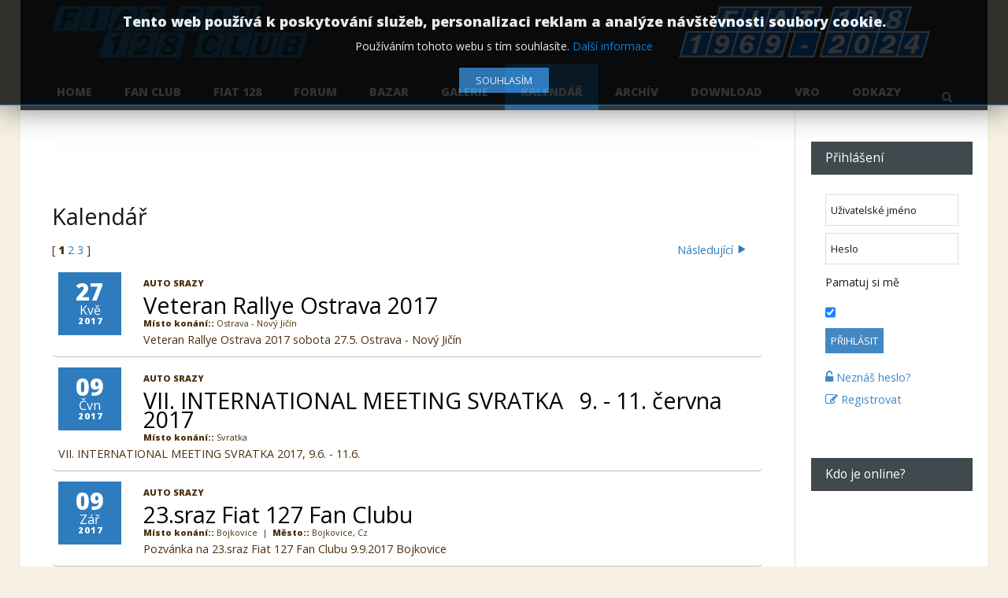

--- FILE ---
content_type: text/html; charset=utf-8
request_url: https://fiat128.cz/index.php/kalendar
body_size: 16551
content:
<!DOCTYPE HTML>
<html xml:lang="cs-CZ" lang="cs-CZ"
>
<head>
<base href="https://fiat128.cz/index.php/kalendar" />
	<meta http-equiv="content-type" content="text/html; charset=utf-8" />
	<meta name="description" content="Fiat 128 Fan Club" />
	<meta name="generator" content="Joomla! - Open Source Content Management" />
	<title>Kalendář</title>
	<link href="/index.php/kalendar/list?format=feed&amp;type=rss" rel="alternate" type="application/rss+xml" title="RSS 2.0" />
	<link href="/templates/forte/favicon.ico" rel="shortcut icon" type="image/vnd.microsoft.icon" />
	<link href="https://fiat128.cz/index.php/component/search/?Itemid=77&amp;format=opensearch" rel="search" title="Hledat Fiat 128 Fan Club" type="application/opensearchdescription+xml" />
	<link href="/media/com_icagenda/icicons/style.css" rel="stylesheet" type="text/css" />
	<link href="/media/com_icagenda/css/icagenda-front.css" rel="stylesheet" type="text/css" />
	<link href="/media/com_icagenda/css/tipTip.css" rel="stylesheet" type="text/css" />
	<link href="/components/com_icagenda/themes/packs/default/css/default_component.css" rel="stylesheet" type="text/css" />
	<link href="https://fiat128.cz/components/com_comprofiler/plugin/templates/default/bootstrap.css?v=beee7f479890810c" rel="stylesheet" type="text/css" />
	<link href="https://fiat128.cz/components/com_comprofiler/plugin/templates/default/fontawesome.css?v=beee7f479890810c" rel="stylesheet" type="text/css" />
	<link href="https://fiat128.cz/components/com_comprofiler/plugin/templates/default/template.css?v=beee7f479890810c" rel="stylesheet" type="text/css" />
	<link href="/modules/mod_jbcookies/assets/css/jbcookies.css?e3589130f9721cb95fb98751d52e5932" rel="stylesheet" type="text/css" />
	<link href="/media/system/css/modal.css?e3589130f9721cb95fb98751d52e5932" rel="stylesheet" type="text/css" />
	<style type="text/css">

@media screen and (min-width:1201px){


}

@media screen and (min-width:769px) and (max-width:1200px){


}

@media screen and (min-width:481px) and (max-width:768px){


}

@media screen and (max-width:480px){



#icagenda .share {
	display:none;
}


.ic-divCell {
	float: left;
}


.icagenda_form input,
.icagenda_form input[type="file"],
.icagenda_form .input-large,
.icagenda_form .input-xlarge,
.icagenda_form .input-xxlarge,
.icagenda_form .select-large,
.icagenda_form .select-xlarge,
.icagenda_form .select-xxlarge {
	width: 90%;
}
.icagenda_form .input-small {
	width: 90px;
}
.icagenda_form .select-small {
	width: 114px;
}
.icagenda_form .ic-date-input {
	width: auto;
}
.ic-captcha-label {
	display: none;
}

}
div.mod_search96 input[type="search"]{ width:auto; }
	</style>
	<script type="application/json" class="joomla-script-options new">{"csrf.token":"8e5aec915ab39c7ae36d9ff83e1171e1","system.paths":{"root":"","base":""},"system.keepalive":{"interval":840000,"uri":"\/index.php\/component\/ajax\/?format=json"}}</script>
	<script src="/media/jui/js/jquery.min.js?e3589130f9721cb95fb98751d52e5932" type="text/javascript"></script>
	<script src="/media/jui/js/jquery-noconflict.js?e3589130f9721cb95fb98751d52e5932" type="text/javascript"></script>
	<script src="/media/jui/js/jquery-migrate.min.js?e3589130f9721cb95fb98751d52e5932" type="text/javascript"></script>
	<script src="https://fiat128.cz/media/juloalib/js/noconflict.js" type="text/javascript"></script>
	<script src="/media/jui/js/bootstrap.min.js?e3589130f9721cb95fb98751d52e5932" type="text/javascript"></script>
	<script src="/media/com_icagenda/js/jquery.tipTip.js" type="text/javascript"></script>
	<script src="/media/jui/js/jquery.ui.core.min.js?e3589130f9721cb95fb98751d52e5932" type="text/javascript"></script>
	<script src="/media/jui/js/jquery.ui.sortable.min.js?e3589130f9721cb95fb98751d52e5932" type="text/javascript"></script>
	<script src="https://fiat128.cz/templates/forte/js/jquery/jquery-ui-addons.js" type="text/javascript"></script>
	<script src="/media/system/js/core.js?e3589130f9721cb95fb98751d52e5932" type="text/javascript"></script>
	<!--[if lt IE 9]><script src="/media/system/js/polyfill.event.js?e3589130f9721cb95fb98751d52e5932" type="text/javascript"></script><![endif]-->
	<script src="/media/system/js/keepalive.js?e3589130f9721cb95fb98751d52e5932" type="text/javascript"></script>
	<script src="/media/system/js/mootools-core.js?e3589130f9721cb95fb98751d52e5932" type="text/javascript"></script>
	<script src="/media/system/js/mootools-more.js?e3589130f9721cb95fb98751d52e5932" type="text/javascript"></script>
	<script src="/media/system/js/modal.js?e3589130f9721cb95fb98751d52e5932" type="text/javascript"></script>
	<!--[if lt IE 9]><script src="/media/system/js/html5fallback.js?e3589130f9721cb95fb98751d52e5932" type="text/javascript"></script><![endif]-->
	<script type="text/javascript">
	jQuery(document).ready(function(){
		jQuery(".iCtip").tipTip({maxWidth: "200", defaultPosition: "top", edgeOffset: 1});
	});
		jQuery(function($) {
			SqueezeBox.initialize({});
			initSqueezeBox();
			$(document).on('subform-row-add', initSqueezeBox);

			function initSqueezeBox(event, container)
			{
				SqueezeBox.assign($(container || document).find('a.jbcookies').get(), {
					parse: 'rel'
				});
			}
		});

		window.jModalClose = function () {
			SqueezeBox.close();
		};

		// Add extra modal close functionality for tinyMCE-based editors
		document.onreadystatechange = function () {
			if (document.readyState == 'interactive' && typeof tinyMCE != 'undefined' && tinyMCE)
			{
				if (typeof window.jModalClose_no_tinyMCE === 'undefined')
				{
					window.jModalClose_no_tinyMCE = typeof(jModalClose) == 'function'  ?  jModalClose  :  false;

					jModalClose = function () {
						if (window.jModalClose_no_tinyMCE) window.jModalClose_no_tinyMCE.apply(this, arguments);
						tinyMCE.activeEditor.windowManager.close();
					};
				}

				if (typeof window.SqueezeBoxClose_no_tinyMCE === 'undefined')
				{
					if (typeof(SqueezeBox) == 'undefined')  SqueezeBox = {};
					window.SqueezeBoxClose_no_tinyMCE = typeof(SqueezeBox.close) == 'function'  ?  SqueezeBox.close  :  false;

					SqueezeBox.close = function () {
						if (window.SqueezeBoxClose_no_tinyMCE)  window.SqueezeBoxClose_no_tinyMCE.apply(this, arguments);
						tinyMCE.activeEditor.windowManager.close();
					};
				}
			}
		};
		
	</script>



			<meta name="viewport" content="initial-scale=1.0" />
	
	<link href="https://fiat128.cz/templates/forte/favicon.ico" rel="shortcut icon" type="image/x-icon" />

<script type="text/javascript">
	if(jQuery().jquery=='1.11.0') { jQuery.easing['easeOutExpo'] = jQuery.easing['easeOutCirc'] };
</script>

	<link href="https://fiat128.cz/templates/forte/css/bootstrap/bootstrap-default-min.css" rel="stylesheet" type="text/css" />
	<link href="https://fiat128.cz/templates/forte/css/bootstrap/bootstrap-responsive.css" rel="stylesheet" type="text/css" />
		

	<link rel="stylesheet" href="https://fiat128.cz/templates/forte/css/ionicons/css/ionicons.min.css">

<!-- Css and js addons for vertex features -->	
	<link rel="stylesheet" type="text/css" href="//fonts.googleapis.com/css?family=Oswald" />
<style type="text/css"> /* MAX IMAGE WIDTH */img {  height:auto !important;   max-width:100% !important; -webkit-box-sizing: border-box !important; /* Safari/Chrome, other WebKit */ -moz-box-sizing: border-box !important; /* Firefox, other Gecko */ box-sizing: border-box !important; /* Opera/IE 8+ */  }#map_canvas img, .gm-style img { max-width:none !important; }.full_width { width:100% !important; -webkit-box-sizing: border-box !important; /* Safari/Chrome, other WebKit */ -moz-box-sizing: border-box !important; /* Firefox, other Gecko */ box-sizing: border-box !important; /* Opera/IE 8+ */ }.S5_submenu_itemTablet{ background:none !important; } #s5_right_wrap, #s5_left_wrap, #s5_right_inset_wrap, #s5_left_inset_wrap, #s5_right_top_wrap, #s5_left_top_wrap, #s5_right_bottom_wrap, #s5_left_bottom_wrap { width:100% !important; }   #s5_right_column_wrap { width:10% !important; margin-left:-10% !important; } #s5_left_column_wrap { width:0% !important; } #s5_center_column_wrap_inner { margin-right:20% !important; margin-left:0% !important; }  #s5_responsive_mobile_drop_down_wrap input { width:96% !important; } #s5_responsive_mobile_drop_down_search input { width:100% !important; }  @media screen and (max-width: 750px){ body { height:100% !important; position:relative !important;  padding-bottom:48px !important;  } #s5_responsive_menu_button { display:block !important; }  }  @media screen and (max-width: 970px){ #subMenusContainer .S5_subtext { width:85%; } }   #s5_responsive_mobile_bottom_bar, #s5_responsive_mobile_top_bar { background:#0B0B0B; background: -moz-linear-gradient(top, #272727 0%, #0B0B0B 100%); /* FF3.6+ */ background: -webkit-gradient(linear, left top, left bottom, color-stop(0%,#272727), color-stop(100%,#0B0B0B)); /* Chrome,Safari4+ */ background: -webkit-linear-gradient(top, #272727 0%,#0B0B0B 100%); /* Chrome10+,Safari5.1+ */ background: -o-linear-gradient(top, #272727 0%,#0B0B0B 100%); /* Opera11.10+ */ background: -ms-linear-gradient(top, #272727 0%,#0B0B0B 100%); /* IE10+ */ background: linear-gradient(top, #272727 0%,#0B0B0B 100%); /* W3C */   font-family: Oswald !important; } .s5_responsive_mobile_drop_down_inner, .s5_responsive_mobile_drop_down_inner input, .s5_responsive_mobile_drop_down_inner button, .s5_responsive_mobile_drop_down_inner .button, #s5_responsive_mobile_drop_down_search .validate { font-family: Oswald !important; } .s5_responsive_mobile_drop_down_inner button:hover, .s5_responsive_mobile_drop_down_inner .button:hover { background:#0B0B0B !important; } #s5_responsive_mobile_drop_down_menu, #s5_responsive_mobile_drop_down_menu a, #s5_responsive_mobile_drop_down_login a { font-family: Oswald !important; color:#FFFFFF !important; } #s5_responsive_mobile_bar_active, #s5_responsive_mobile_drop_down_menu .current a, .s5_responsive_mobile_drop_down_inner .s5_mod_h3, .s5_responsive_mobile_drop_down_inner .s5_h3_first { color:#BBBABA !important; } .s5_responsive_mobile_drop_down_inner button, .s5_responsive_mobile_drop_down_inner .button { background:#BBBABA !important; } #s5_responsive_mobile_drop_down_menu .active ul li, #s5_responsive_mobile_drop_down_menu .current ul li a, #s5_responsive_switch_mobile a, #s5_responsive_switch_desktop a, #s5_responsive_mobile_drop_down_wrap { color:#FFFFFF !important; } #s5_responsive_mobile_toggle_click_menu span { border-right:solid 1px #272727; } #s5_responsive_mobile_toggle_click_menu { border-right:solid 1px #0B0B0B; } #s5_responsive_mobile_toggle_click_search span, #s5_responsive_mobile_toggle_click_register span, #s5_responsive_mobile_toggle_click_login span, #s5_responsive_mobile_scroll a { border-left:solid 1px #272727; } #s5_responsive_mobile_toggle_click_search, #s5_responsive_mobile_toggle_click_register, #s5_responsive_mobile_toggle_click_login, #s5_responsive_mobile_scroll { border-left:solid 1px #0B0B0B; } .s5_responsive_mobile_open, .s5_responsive_mobile_closed:hover, #s5_responsive_mobile_scroll:hover { background:#272727; } #s5_responsive_mobile_drop_down_menu .s5_responsive_mobile_drop_down_inner, #s5_responsive_mobile_drop_down_register .s5_responsive_mobile_drop_down_inner, #s5_responsive_mobile_drop_down_login .s5_responsive_mobile_drop_down_inner, #s5_responsive_mobile_drop_down_search .s5_responsive_mobile_drop_down_inner { background:#272727; } .s5_wrap { max-width:1300px !important; }                      body { background:none !important; background-color:#f7f1e3 !important;  } #s5_top_row2_area2 {   background-color:#FFFFFF !important; background-image:url(https://fiat128.cz/images/bg.jpg) !important; background-size: 100% auto; background-attachment: scroll !important; background-repeat:no-repeat !important; background-position:top center;  }  #s5_center_area1 {  background:#fff !important;   }    </style><script type="text/javascript">/*<![CDATA[*/</script>
<script type="text/javascript" src="https://fiat128.cz/templates/forte/js/core/s5_flex_menu-min.js"></script>
<link rel="stylesheet" href="https://fiat128.cz/templates/forte/css/s5_flex_menu.css" type="text/css" />
<link rel="stylesheet" href="https://fiat128.cz/templates/system/css/system.css" type="text/css" />
<link rel="stylesheet" href="https://fiat128.cz/templates/system/css/general.css" type="text/css" />


<link href="https://fiat128.cz/templates/forte/css/template.css" rel="stylesheet" type="text/css" />



<link href="https://fiat128.cz/templates/forte/css/editor.css" rel="stylesheet" type="text/css" />

<link href="https://fiat128.cz/templates/forte/css/thirdparty.css" rel="stylesheet" type="text/css" />


<link rel="stylesheet" type="text/css" href="//fonts.googleapis.com/css?family=Open+Sans" />

<link href="https://fiat128.cz/templates/forte/css/multibox/multibox.css" rel="stylesheet" type="text/css" />
<link href="https://fiat128.cz/templates/forte/css/multibox/ajax.css" rel="stylesheet" type="text/css" />
<script type="text/javascript" src="https://fiat128.cz/templates/forte/js/multibox/overlay.js"></script>
<script type="text/javascript" src="https://fiat128.cz/templates/forte/js/multibox/multibox.js"></script>



	<link rel="stylesheet" type="text/css" href="https://fiat128.cz/templates/forte/css/core/s5_responsive_bars-min.css" />
	<link href="https://fiat128.cz/templates/forte/css/core/s5_responsive_hide_classes-min.css" rel="stylesheet" type="text/css" />
	<style type="text/css"> @media screen and (min-width: 650px){.s5_responsive_mobile_sidebar_show_ltr {width:400px !important;}.s5_responsive_mobile_sidebar_body_wrap_show_ltr {margin-left:400px !important;}.s5_responsive_mobile_sidebar_show_rtl {width:400px !important;}.s5_responsive_mobile_sidebar_body_wrap_show_rtl {margin-right:400px !important;}#s5_responsive_mobile_sidebar_inner1 {width:400px !important;}}</style>


	<link rel="stylesheet" type="text/css" href="https://fiat128.cz/templates/forte/css/s5_responsive.css" />
	
	

<link rel="stylesheet" type="text/css" href="https://fiat128.cz/templates/forte/css/custom.css" />	<script type="text/javascript">
	//<![CDATA[
				        jQuery(document).ready( function() {
		            var myMenu = new MenuMatic({
				tabletWidth:1400,
                effect:"slide",
                duration:500,
                physics: 'easeOutCirc',
                hideDelay:250,
                orientation:"horizontal",
                tweakInitial:{x:0, y:0},
				                                     	            direction:{    x: 'right',    y: 'down' },
				                opacity:100            });
        });		
			//]]>	
    </script>    

<!-- Info Slide Script - Called in header so css validates -->	

	

<!-- Resize column function -->	
<script type="text/javascript">//<![CDATA[
	var s5_resize_columns_browser_check = "safari";
	var s5_resize_columns = "main";
	var s5_resize_columns_delay = "500";
	var s5_resize_columns_small_tablets = "default";
//]]></script>
<script type="text/javascript" src="https://fiat128.cz/templates/forte/js/core/s5_columns_equalizer-min.js"></script>
<!-- File compression. Needs to be called last on this file -->	
<!-- The excluded files, listed below the compressed php files, are excluded because their calls vary per device or per browser. Included compression files are only ones that have no conditions and are included on all devices and browsers. Otherwise unwanted css will compile in the compressed files. -->	

<!-- Additional scripts to load inside of the header -->

<link rel="stylesheet" type="text/css" href="//fonts.googleapis.com/css?family=Open%20Sans:800" />

<style type="text/css"> 
.readon, button, .btn, .button, .highlight_font, h1, h2, h3, h4, h5, .pagenav a, .pagenav a, label, #s5_menu_search_wrap, #subMenusContainer {
font-family: Open Sans;
}

.btn-link, a, #s5_search_wrap:hover, .s5_icon_search_close:hover, .readon.readon_grey, #subMenusContainer .moduletable a {
color:#2E7BBD;
}

.readon.readon_grey, .module_round_box ul.menu ul a:hover, .module_round_box ul.menu ul span:hover, .module_round_box ul.menu li ul li.current a, #s5_bottom_row3_area1 .module_round_box_outer ul li a:hover, #s5_bottom_row3_area1 .module_round_box_outer ul.menu a:hover, #s5_bottom_row3_area1 .module_round_box_outer ul.menu span:hover, h2 a:hover {
color:#2E7BBD !important;
}

#s5_nav li.active, .button, .readmore a, .readon, button, .s5_ls_readmore, .dropdown-menu li > a:hover, .dropdown-menu li > a:focus, .dropdown-submenu:hover > a, .dropdown-menu .active > a, .dropdown-menu .active > a:hover, .nav-list > .active > a, .nav-list > .active > a:hover, .nav-pills > .active > a, .nav-pills > .active > a:hover, .btn-group.open .btn-primary.dropdown-toggle, .btn-primary, .item-page .dropdown-menu li > a:hover, .blog .dropdown-menu li > a:hover, .item .dropdown-menu li > a:hover, .btn, .pagenav a, .jdGallery .carousel .carouselInner .active, #s5_pos_custom_2, .module_round_box-highlight, .recommended .s5_title, .ac-container label:hover, .ac-container2 label:hover {
background:#2E7BBD !important;
}

.module_round_box ul.menu li.active span, .module_round_box ul.menu li.active a {
background:#2E7BBD;
}

#s5_nav li.mainMenuParentBtnFocused, #s5_nav li.mainMenuParentBtnFocused, .S5_submenu_item:hover, .S5_grouped_child_item .S5_submenu_item:hover, #s5_nav li.mainMenuParentBtn:hover, p.readmore:hover a, .readon:hover, .button:hover, button:hover, .pagenav a:hover, .well .btn:hover, .module_round_box-highlight .s5_mod_h3_outer {
background:#105d9f !important;
}

.module_round_box ul.menu li a:hover, .module_round_box ul.menu li span:hover {
background:#105d9f;
}

.s5_scrolltotop:hover {
background-color:#2E7BBD !important;
}

.uppercase, button, .button, #s5_menu_wrap, .readon, .readmore a, .pagenav a, .btn {
text-transform:uppercase;
}


.mainParentBtn a {
background:none !important;
}
#s5_nav li.mainParentBtn .s5_level1_span2 a {
padding:0px;
}
#s5_nav li.mainMenuParentBtnFocused a, #s5_nav li.mainMenuParentBtnFocused a, #s5_nav li.active.mainParentBtn a {
background:none !important;
}


#s5_bottom_menu_wrap {
padding-right:60px;
}

body, .inputbox {font-family: 'Open Sans',Helvetica,Arial,Sans-Serif ;} 


/* k2 stuff */
div.itemHeader h2.itemTitle, div.catItemHeader h3.catItemTitle, h3.userItemTitle a, #comments-form p, #comments-report-form p, #comments-form span, #comments-form .counter, #comments .comment-author, #comments .author-homepage,
#comments-form p, #comments-form #comments-form-buttons, #comments-form #comments-form-error, #comments-form #comments-form-captcha-holder {font-family: 'Open Sans',Helvetica,Arial,Sans-Serif ;} 
	
.s5_wrap{width:96%;}	
</style>
</head>

<body id="s5_body">

<div id="s5_scrolltotop"></div>

<!-- Top Vertex Calls -->
<!-- Call mobile sidebar -->

<!-- Call top bar for mobile devices if layout is responsive -->	
	
	<!-- s5_responsive_mobile_top_bar_spacer must be called to keep a space at the top of the page since s5_responsive_mobile_top_bar_wrap is position absolute. -->	
	<div id="s5_responsive_mobile_top_bar_spacer"></div>

	<!-- s5_responsive_mobile_top_bar_wrap must be called off the page and not with display:none or it will cause issues with the togglers. -->
	<div id="s5_responsive_mobile_top_bar_wrap" style="margin-top:-50000px;position:absolute;z-index:20;top:0px">

		<div id="s5_responsive_mobile_top_bar" class="s5_responsive_mobile_bar_light">

				<div id="s5_responsive_mobile_toggle_click_menu" style="display:block;">
					<span></span>
				</div>
				
									<div id="s5_responsive_mobile_bar_active">
						<span>
							Kalendář						</span>
					</div>
								
				<div id="s5_responsive_mobile_toggle_click_login" style="display:none;float:right">
					<span></span>
				</div>
				
				<div id="s5_responsive_mobile_toggle_click_register" style="display:none;float:right">
					<span></span>
				</div>
				
				<div id="s5_responsive_mobile_toggle_click_search" style="display:block;float:right">
					<span></span>
				</div>

			<div style="clear:both;height:0px"></div>
			
		</div>

		<div id="s5_responsive_mobile_drop_down_wrap" class="s5_responsive_mobile_drop_down_wrap_loading">
			<div id="s5_responsive_mobile_drop_down_menu">
				<div class="s5_responsive_mobile_drop_down_inner" style="-webkit-box-shadow: 0px 0px 16px rgba(0, 0, 0, 0.6);-moz-box-shadow: 0px 0px 16px rgba(0, 0, 0, 0.6);box-shadow: 0px 0px 16px rgba(0, 0, 0, 0.6);">
											
<ul class="menu">
<li class="item-151"><a href="/index.php" >Home</a></li><li class="item-123 deeper parent"><a href="/index.php/fan-club" >Fan Club</a><ul><li class="item-320"><a href="/index.php/fan-club/faq-nejcastejsi-dotazy-k-webu" >FAQ - nejčastější dotazy k webu</a></li><li class="item-124"><a href="/index.php/fan-club/o-klubu" >O klubu</a></li><li class="item-125"><a href="/index.php/fan-club/seznam-len" >Seznam členů</a></li><li class="item-126"><a href="/index.php/fan-club/registrace" >Registrace</a></li><li class="item-127"><a href="/index.php/fan-club/mj-profil" >Můj profil</a></li><li class="item-131"><a href="/index.php/fan-club/nae-srazy" >Naše srazy</a></li><li class="item-146"><a href="/index.php/fan-club/kontakt" >Kontakt</a></li></ul></li><li class="item-117 deeper parent"><a href="/index.php/fiat-128" >Fiat 128</a><ul><li class="item-118"><a href="/index.php/fiat-128/historie" >Historie</a></li><li class="item-119"><a href="/index.php/fiat-128/technika" >Technika</a></li><li class="item-120"><a href="/index.php/fiat-128/motory" >Motory</a></li><li class="item-121"><a href="/index.php/fiat-128/karoserie" >Karoserie</a></li><li class="item-122"><a href="/index.php/fiat-128/auto-roku-1970" >Auto roku 1970</a></li></ul></li><li class="item-72"><a href="/index.php/forum9" >Forum</a></li><li class="item-74"><a href="/index.php/inzerce" >Bazar</a></li><li class="item-128 deeper parent"><a href="/index.php/galerie" >Galerie</a><ul><li class="item-75"><a href="/index.php/galerie/fotogalerie" >Fotogalerie</a></li><li class="item-129"><a href="/index.php/galerie/videogalerie" >Videogalerie</a></li></ul></li><li class="item-77 current active"><a href="/index.php/kalendar" >Kalendář</a></li><li class="item-94 deeper parent"><a href="/index.php/archiv-clanku" >Archív</a><ul><li class="item-273"><a href="/index.php/archiv-clanku/karoserie" >Karoserie</a></li><li class="item-274"><a href="/index.php/archiv-clanku/podvozek" >Podvozek</a></li><li class="item-275"><a href="/index.php/archiv-clanku/interier" >Interier</a></li><li class="item-276"><a href="/index.php/archiv-clanku/pohon" >Pohon</a></li><li class="item-277"><a href="/index.php/archiv-clanku/elektrika" >Elektrika</a></li><li class="item-278"><a href="/index.php/archiv-clanku/ostatni" >Ostatní</a></li><li class="item-279"><a href="/index.php/archiv-clanku/z-tisku" >Z tisku</a></li><li class="item-319"><a href="/index.php/archiv-clanku/o-nasich-vozech" >O našich vozech</a></li><li class="item-348"><a href="/index.php/archiv-clanku/akce-a-srazy" >Akce a srazy</a></li></ul></li><li class="item-95"><a href="/index.php/download" >Download</a></li><li class="item-705 deeper parent"><a href="/index.php/vro" >VRO</a><ul><li class="item-706"><a href="/index.php/vro/vro2014" >VRO 2014</a></li><li class="item-707"><a href="/index.php/vro/vro2015" >VRO 2015</a></li><li class="item-708"><a href="/index.php/vro/vro2016" >VRO 2016</a></li><li class="item-709"><a href="/index.php/vro/vro2017" >VRO 2017</a></li></ul></li><li class="item-93"><a href="/index.php/odkazy-na-www-stranky-o-f127" >Odkazy</a></li></ul>
									</div>
			</div>
			
			<div id="s5_responsive_mobile_drop_down_search">
				<div class="s5_responsive_mobile_drop_down_inner" style="-webkit-box-shadow: 0px 0px 16px rgba(0, 0, 0, 0.6);-moz-box-shadow: 0px 0px 16px rgba(0, 0, 0, 0.6);box-shadow: 0px 0px 16px rgba(0, 0, 0, 0.6);">
										  						<form method="post" action="https://fiat128.cz/">
							<input type="text" onfocus="if (this.value=='Hledat...') this.value='';" onblur="if (this.value=='') this.value='Hledat...';" value="Hledat..." id="s5_responsive_mobile_search" name="searchword" />
							<input type="hidden" value="search" name="task" />
							<input type="hidden" value="com_search" name="option" />
							<input type="hidden" value="1" name="Itemid" />
						</form>
									</div>
			</div>
			
			<div id="s5_responsive_mobile_drop_down_login">
				<div class="s5_responsive_mobile_drop_down_inner" id="s5_responsive_mobile_drop_down_login_inner" style="-webkit-box-shadow: 0px 0px 16px rgba(0, 0, 0, 0.6);-moz-box-shadow: 0px 0px 16px rgba(0, 0, 0, 0.6);box-shadow: 0px 0px 16px rgba(0, 0, 0, 0.6);">
				</div>
			</div>
			
					
			<div id="s5_responsive_mobile_drop_down_register">
				<div class="s5_responsive_mobile_drop_down_inner" id="s5_responsive_mobile_drop_down_register_inner" style="-webkit-box-shadow: 0px 0px 16px rgba(0, 0, 0, 0.6);-moz-box-shadow: 0px 0px 16px rgba(0, 0, 0, 0.6);box-shadow: 0px 0px 16px rgba(0, 0, 0, 0.6);">
				</div>
			</div>
			
							
		</div>

	</div>

	<script type="text/javascript">
		var s5_responsive_trigger = 750;
		var s5_responsive_login_url = "";
		var s5_responsive_register_url = "";
		var s5_responsive_layout = "dropdowns";
	</script>
	<script type="text/javascript" src="https://fiat128.cz/templates/forte/js/core/s5_responsive_mobile_bar-min.js"></script>
	

<!-- Fixed Tabs -->	

<!-- Drop Down -->	

<!-- Parallax Backgrounds -->
	<script type="text/javascript">//<![CDATA[
var s5_load_parallax_scroll_speed = 8.0;
function s5_check_parallax_scroll(s5_parallax_element,s5_parallax_position) {
	if (document.getElementById(s5_parallax_element)) {
		//Detect elements that are view when page loads so that they start at background-position:0 0
		if (document.getElementById(s5_parallax_element).offsetTop <= window.innerHeight) {
			document.getElementById(s5_parallax_element).style.backgroundPosition = s5_parallax_position + (((window.pageYOffset + document.getElementById(s5_parallax_element).offsetTop) - (document.getElementById(s5_parallax_element).offsetTop)) / s5_load_parallax_scroll_speed)*-1 + "px";
		}
		//Detect elements that are outside of the viewable area so they do not start scrolling until they come into view
		else {
			if ((window.pageYOffset + window.innerHeight >= document.getElementById(s5_parallax_element).offsetTop) && (window.pageYOffset <= (document.getElementById(s5_parallax_element).offsetTop + document.getElementById(s5_parallax_element).offsetHeight))) {
				document.getElementById(s5_parallax_element).style.backgroundPosition = s5_parallax_position + (((window.pageYOffset + window.innerHeight) - (document.getElementById(s5_parallax_element).offsetTop)) / s5_load_parallax_scroll_speed)*-1 + "px";
			}
		}
	}
}
	jQuery(document).ready( function() {
	function s5_parallax_scroll_handler() {
										s5_check_parallax_scroll("s5_top_row2_area2","50% ");
																																		    } 
	s5_parallax_scroll_handler();
    if(window.addEventListener) {
        window.addEventListener('scroll', s5_parallax_scroll_handler, false);   
		window.addEventListener('resize', s5_parallax_scroll_handler, false);   
	}
    else if (window.attachEvent) {
        window.attachEvent('onscroll', s5_parallax_scroll_handler); 
		window.attachEvent('onresize', s5_parallax_scroll_handler); 
	}
	});		
	
//]]></script>
<!-- Floating Menu Spacer -->

<!-- Body Padding Div Used For Responsive Spacing -->		
<div id="s5_body_padding">
<div id="s5_main_wrapper" class="s5_wrap">

	<!-- Header -->			
		<header id="s5_menu_wrap">					
			
							<div id="s5_logo_wrap" class="s5_logo s5_logo_text">
																										<div id="s5_logo_text_wrap">
							<img src="/images/logo-R3.png" width="1120px"/>							<div style="clear:both;"></div>
						</div>
										<div style="clear:both;"></div>
				</div>	
					
			<div id="s5_search_wrap_outer">
				
									<div onclick="s5_search_open()" id="s5_search_wrap" class="ion-search"></div>
					<div id="s5_search_overlay" class="s5_search_close">
						<div class="ion-close s5_icon_search_close" onclick="s5_search_close()"></div>		
						<div class="s5_wrap">
							<div id="s5_search_pos_wrap">
										
			<div class="module_round_box_outer">
			
			<div class="module_round_box ">

				<div class="s5_module_box_1">
					<div class="s5_module_box_2">
												<div class="s5_outer ">
						<div class="search mod_search96">
	<form action="/index.php/kalendar" method="post" class="form-inline" role="search">
		<label for="mod-search-searchword96" class="element-invisible">Vyhledávání...</label> <input name="searchword" id="mod-search-searchword96" maxlength="200"  class="inputbox search-query input-medium" type="search" size="20" placeholder="Vyhledávání..." /> <button class="button btn btn-primary" onclick="this.form.searchword.focus();">Hledat</button>		<input type="hidden" name="task" value="search" />
		<input type="hidden" name="option" value="com_search" />
		<input type="hidden" name="Itemid" value="77" />
	</form>
</div>
						</div>
						<div style="clear:both; height:0px"></div>
					</div>
				</div>

			</div>
			
			</div>

		
							</div>		
						</div>
					</div>
								<div style="clear:both; height:0px"></div>	
			</div>
			
			<div id="s5_menu_wrap_inner">
						
					<nav id="s5_menu_inner" class="s5_wrap_menu">
						<ul id='s5_nav' class='menu'><li   class=' ' ><span class='s5_level1_span1'><span class='s5_level1_span2'><a href="/index.php"><span onclick='window.document.location.href="/index.php"'>Home</span></a></span></span></li><li   class=' ' ><span class='s5_level1_span1'><span class='s5_level1_span2'><a href="/index.php/fan-club"><span onclick='window.document.location.href="/index.php/fan-club"'>Fan Club</span></a></span></span><ul style='float:left;'><li class=''><span class='S5_submenu_item'><a href="/index.php/fan-club/faq-nejcastejsi-dotazy-k-webu"><span class='s5_sub_a_span' onclick='window.document.location.href="/index.php/fan-club/faq-nejcastejsi-dotazy-k-webu"'>FAQ - nejčastější dotazy k webu</span></a></span></li><li class=''><span class='S5_submenu_item'><a href="/index.php/fan-club/o-klubu"><span class='s5_sub_a_span' onclick='window.document.location.href="/index.php/fan-club/o-klubu"'>O klubu</span></a></span></li><li class=''><span class='S5_submenu_item'><a href="/index.php/fan-club/seznam-len"><span class='s5_sub_a_span' onclick='window.document.location.href="/index.php/fan-club/seznam-len"'>Seznam členů</span></a></span></li><li class=''><span class='S5_submenu_item'><a href="/index.php/fan-club/registrace"><span class='s5_sub_a_span' onclick='window.document.location.href="/index.php/fan-club/registrace"'>Registrace</span></a></span></li><li class=''><span class='S5_submenu_item'><a href="/index.php/fan-club/mj-profil"><span class='s5_sub_a_span' onclick='window.document.location.href="/index.php/fan-club/mj-profil"'>Můj profil</span></a></span></li><li class=''><span class='S5_submenu_item'><a href="/index.php/fan-club/nae-srazy"><span class='s5_sub_a_span' onclick='window.document.location.href="/index.php/fan-club/nae-srazy"'>Naše srazy</span></a></span></li><li class=''><span class='S5_submenu_item'><a href="/index.php/fan-club/kontakt"><span class='s5_sub_a_span' onclick='window.document.location.href="/index.php/fan-club/kontakt"'>Kontakt</span></a></span></li></ul></li><li   class=' ' ><span class='s5_level1_span1'><span class='s5_level1_span2'><a href="/index.php/fiat-128"><span onclick='window.document.location.href="/index.php/fiat-128"'>Fiat 128</span></a></span></span><ul style='float:left;'><li class=''><span class='S5_submenu_item'><a href="/index.php/fiat-128/historie"><span class='s5_sub_a_span' onclick='window.document.location.href="/index.php/fiat-128/historie"'>Historie</span></a></span></li><li class=''><span class='S5_submenu_item'><a href="/index.php/fiat-128/technika"><span class='s5_sub_a_span' onclick='window.document.location.href="/index.php/fiat-128/technika"'>Technika</span></a></span></li><li class=''><span class='S5_submenu_item'><a href="/index.php/fiat-128/motory"><span class='s5_sub_a_span' onclick='window.document.location.href="/index.php/fiat-128/motory"'>Motory</span></a></span></li><li class=''><span class='S5_submenu_item'><a href="/index.php/fiat-128/karoserie"><span class='s5_sub_a_span' onclick='window.document.location.href="/index.php/fiat-128/karoserie"'>Karoserie</span></a></span></li><li class=''><span class='S5_submenu_item'><a href="/index.php/fiat-128/auto-roku-1970"><span class='s5_sub_a_span' onclick='window.document.location.href="/index.php/fiat-128/auto-roku-1970"'>Auto roku 1970</span></a></span></li></ul></li><li   class=' ' ><span class='s5_level1_span1'><span class='s5_level1_span2'><a href="/index.php/forum9"><span onclick='window.document.location.href="/index.php/forum9"'>Forum</span></a></span></span></li><li   class=' ' ><span class='s5_level1_span1'><span class='s5_level1_span2'><a href="/index.php/inzerce"><span onclick='window.document.location.href="/index.php/inzerce"'>Bazar</span></a></span></span></li><li   class=' ' ><span class='s5_level1_span1'><span class='s5_level1_span2'><a href="/index.php/galerie"><span onclick='window.document.location.href="/index.php/galerie"'>Galerie</span></a></span></span><ul style='float:left;'><li class=''><span class='S5_submenu_item'><a href="/index.php/galerie/fotogalerie"><span class='s5_sub_a_span' onclick='window.document.location.href="/index.php/galerie/fotogalerie"'>Fotogalerie</span></a></span></li><li class=''><span class='S5_submenu_item'><a href="/index.php/galerie/videogalerie"><span class='s5_sub_a_span' onclick='window.document.location.href="/index.php/galerie/videogalerie"'>Videogalerie</span></a></span></li></ul></li><li   class='active ' ><span class='s5_level1_span1'><span class='s5_level1_span2'><a href="/index.php/kalendar"><span onclick='window.document.location.href="/index.php/kalendar"'>Kalendář</span></a></span></span></li><li   class=' ' ><span class='s5_level1_span1'><span class='s5_level1_span2'><a href="/index.php/archiv-clanku"><span onclick='window.document.location.href="/index.php/archiv-clanku"'>Archív</span></a></span></span><ul style='float:left;'><li class=''><span class='S5_submenu_item'><a href="/index.php/archiv-clanku/karoserie"><span class='s5_sub_a_span' onclick='window.document.location.href="/index.php/archiv-clanku/karoserie"'>Karoserie</span></a></span></li><li class=''><span class='S5_submenu_item'><a href="/index.php/archiv-clanku/podvozek"><span class='s5_sub_a_span' onclick='window.document.location.href="/index.php/archiv-clanku/podvozek"'>Podvozek</span></a></span></li><li class=''><span class='S5_submenu_item'><a href="/index.php/archiv-clanku/interier"><span class='s5_sub_a_span' onclick='window.document.location.href="/index.php/archiv-clanku/interier"'>Interier</span></a></span></li><li class=''><span class='S5_submenu_item'><a href="/index.php/archiv-clanku/pohon"><span class='s5_sub_a_span' onclick='window.document.location.href="/index.php/archiv-clanku/pohon"'>Pohon</span></a></span></li><li class=''><span class='S5_submenu_item'><a href="/index.php/archiv-clanku/elektrika"><span class='s5_sub_a_span' onclick='window.document.location.href="/index.php/archiv-clanku/elektrika"'>Elektrika</span></a></span></li><li class=''><span class='S5_submenu_item'><a href="/index.php/archiv-clanku/ostatni"><span class='s5_sub_a_span' onclick='window.document.location.href="/index.php/archiv-clanku/ostatni"'>Ostatní</span></a></span></li><li class=''><span class='S5_submenu_item'><a href="/index.php/archiv-clanku/z-tisku"><span class='s5_sub_a_span' onclick='window.document.location.href="/index.php/archiv-clanku/z-tisku"'>Z tisku</span></a></span></li><li class=''><span class='S5_submenu_item'><a href="/index.php/archiv-clanku/o-nasich-vozech"><span class='s5_sub_a_span' onclick='window.document.location.href="/index.php/archiv-clanku/o-nasich-vozech"'>O našich vozech</span></a></span></li><li class=''><span class='S5_submenu_item'><a href="/index.php/archiv-clanku/akce-a-srazy"><span class='s5_sub_a_span' onclick='window.document.location.href="/index.php/archiv-clanku/akce-a-srazy"'>Akce a srazy</span></a></span></li></ul></li><li   class=' ' ><span class='s5_level1_span1'><span class='s5_level1_span2'><a href="/index.php/download"><span onclick='window.document.location.href="/index.php/download"'>Download</span></a></span></span></li><li   class=' ' ><span class='s5_level1_span1'><span class='s5_level1_span2'><a href="/index.php/vro"><span onclick='window.document.location.href="/index.php/vro"'>VRO</span></a></span></span><ul style='float:left;'><li class=''><span class='S5_submenu_item'><a href="/index.php/vro/vro2014"><span class='s5_sub_a_span' onclick='window.document.location.href="/index.php/vro/vro2014"'>VRO 2014</span></a></span></li><li class=''><span class='S5_submenu_item'><a href="/index.php/vro/vro2015"><span class='s5_sub_a_span' onclick='window.document.location.href="/index.php/vro/vro2015"'>VRO 2015</span></a></span></li><li class=''><span class='S5_submenu_item'><a href="/index.php/vro/vro2016"><span class='s5_sub_a_span' onclick='window.document.location.href="/index.php/vro/vro2016"'>VRO 2016</span></a></span></li><li class=''><span class='S5_submenu_item'><a href="/index.php/vro/vro2017"><span class='s5_sub_a_span' onclick='window.document.location.href="/index.php/vro/vro2017"'>VRO 2017</span></a></span></li></ul></li><li   class=' ' ><span class='s5_level1_span1'><span class='s5_level1_span2'><a href="/index.php/odkazy-na-www-stranky-o-f127"><span onclick='window.document.location.href="/index.php/odkazy-na-www-stranky-o-f127"'>Odkazy</span></a></span></span></li></ul>						<div style="clear:both; height:0px"></div>	
					</nav>
							</div>
	
			<div style="clear:both; height:0px"></div>			
		</header>
	<!-- End Header -->	
	
	<div id="s5_content_body_wrap">
	
		
	<!-- Top Row1 -->	
			<!-- End Top Row1 -->	
		
		
		
	<!-- Top Row2 -->	
			<!-- End Top Row2 -->
	
	
	
	<!-- Top Row3 -->	
			<!-- End Top Row3 -->	
		
		
		
	<!-- Center area -->	
				<section id="s5_center_area1" class="s5_slidesection s5_yes_custom_bg">
		<div id="s5_center_area2" class="s5_no_custom_bg">
		<div id="s5_center_area_inner">
		
		<!-- Above Columns Wrap -->	
					<!-- End Above Columns Wrap -->			
				
			<!-- Columns wrap, contains left, right and center columns -->	
			<section id="s5_columns_wrap" class="s5_no_custom_bg">
			<div id="s5_columns_wrap_inner" class="s5_no_custom_bg">
				
				<section id="s5_center_column_wrap">
				<div id="s5_center_column_wrap_inner" style="margin-left:0px; margin-right:20px;">
					
										
											
						<section id="s5_component_wrap">
						<div id="s5_component_wrap_inner">
						
													
								<section id="s5_above_body_wrap">
									
									<div id="s5_above_body">
									<div id="s5_above_body_inner">
									
																					<div id="s5_pos_above_body_1" class="s5_float_left" style="width:100%">
															
			<div class="module_round_box_outer">
			
			<div class="module_round_box ">

				<div class="s5_module_box_1">
					<div class="s5_module_box_2">
												<div class="s5_outer ">
						<!--googleoff: all-->
	<style type="text/css">
		.jb-decline.link {
			color: #37a4fc;
			padding: 0;
		}
	</style>
	<!-- Template Decline -->
	<div class="jb-cookie-decline  robots-noindex robots-nofollow robots-nocontent" style="display: none;">
		In order to provide you with the best online experience this website uses cookies.		<span class="jb-decline link">Delete cookies</span>
	</div>
	<!-- Template Default bootstrap -->
	<div class="jb-cookie top black blue  robots-noindex robots-nofollow robots-nocontent" style="display: none;">
		<!-- BG color -->
		<div class="jb-cookie-bg black"></div>
	    
		<p class="jb-cookie-title">Tento web používá k poskytování služeb, personalizaci reklam a analýze návštěvnosti soubory cookie.</p>
		<p> Používáním tohoto webu s tím souhlasíte.																	<!-- Button to trigger modal -->
					<a href="#jbcookies" data-toggle="modal" data-target="#jbcookies">Další informace</a>
									</p>
		<div class="jb-accept btn blue">Souhlasím</div>
	</div>
	
		    <!-- Modal -->
	    			<div id="jbcookies" class="modal hide fade robots-noindex robots-nofollow robots-nocontent">
				<div class="modal-header">
					<button type="button" class="close" data-dismiss="modal" aria-hidden="true">×</button>
					<h3>Cookies</h3>
				</div>
				<div class="modal-body">
					<h2 class="nadpis-clanku" style="margin-bottom: 0.5em; color: #1d7ecd; font-size: 14.256px; font-family: 'Tahoma CE', Arial, Helvetica; line-height: 20.736px;">Prohlášení o používání cookies</h2>
<p style="margin-bottom: 15px; font-family: Arial, Helvetica, sans-serif; font-size: 12.96px; line-height: 20.736px;"><strong>Co jsou cookies</strong><br />Cookies jsou krátké textové soubory vytvářené webovým serverem a ukládané ve Vašem počítači prostřednictvím prohlížeče. Když se později vrátíte na stejný web, prohlížeč pošle uloženou cookie zpět a server tak získá všechny informace, které si u vás předtím uložil. Cookies využívá pro svou činnost naprostá většina webových stránek.<br />&nbsp;</p>
<p style="margin-bottom: 15px; font-family: Arial, Helvetica, sans-serif; font-size: 12.96px; line-height: 20.736px;"><strong>Jak se dělí cookies</strong><br />Cookies lze rozdělit podle toho, kdo je k Vám na web umisťuje, tj. na:</p>
<ul style="margin-bottom: 15px; font-family: Arial, Helvetica, sans-serif; font-size: 12.96px; line-height: 20.736px;">
<li style="margin-left: 20px;">Cookie první strany (first party cookie) – jejich platnost je omezena na doménu webu, který prohlížíte. Tyto cookies jsou považovány za bezpečnější.</li>
<li style="margin-left: 20px;">Cookie třetí strany (third party cookie) – jsou umístěny pomocí skriptu z jiné domény. Uživatele tak lze sledovat napříč doménami. Používají se často pro vyhodnocení účinnosti reklamních kanálů.</li>
</ul>
<p style="margin-bottom: 15px; font-family: Arial, Helvetica, sans-serif; font-size: 12.96px; line-height: 20.736px;">Podle trvanlivosti lze cookies rozdělit na:</p>
<ul style="margin-bottom: 15px; font-family: Arial, Helvetica, sans-serif; font-size: 12.96px; line-height: 20.736px;">
<li style="margin-left: 20px;">Krátkodobé (session cookie) – vymažou se z vašeho počítače po zavření prohlížeče.</li>
<li style="margin-left: 20px;">Dlouhodobé (persistent cookie) – po zavření prohlížeče zůstávají zachovány, vymažou se teprve po uplynutí velmi dlouhé doby (ta záleží na nastavení Vašeho prohlížeče a nastavení cookie). Můžete je také ručně odstranit.</li>
</ul>
<p style="margin-bottom: 15px; font-family: Arial, Helvetica, sans-serif; font-size: 12.96px; line-height: 20.736px;"><strong>K čemu cookies používáme</strong><br />Na našem webu používáme tyto cookies:</p>
<ul style="margin-bottom: 15px; font-family: Arial, Helvetica, sans-serif; font-size: 12.96px; line-height: 20.736px;">
<li style="margin-left: 20px;">Technické – první strany, krátkodobé. Zajišťují základní technickou funkčnost webu, tj. přihlašování, využívání služeb apod.</li>
<li style="margin-left: 20px;">Google Analytics – první strany, dlouhodobé. Jsou využity ke generování anonymních statistik o používání webu.</li>
</ul>
<p style="margin-bottom: 15px; font-family: Arial, Helvetica, sans-serif; font-size: 12.96px; line-height: 20.736px;">Do cookies nikdy neumisťujeme citlivá nebo osobní data.</p>
<p style="margin-bottom: 15px; font-family: Arial, Helvetica, sans-serif; font-size: 12.96px; line-height: 20.736px;"><strong>Jak lze upravit využívání cookies</strong></p>
<p style="margin-bottom: 15px; font-family: Arial, Helvetica, sans-serif; font-size: 12.96px; line-height: 20.736px;"><em>Vymazání</em><br />Vymazat můžete cookies ve Vašem prohlížeči – zpravidla bývá umístěno v „Historii“ navštívených stránek.</p>
<p><em>Blokování</em><br />Prohlížeče umožňují umísťování cookies na Vás počítač zablokovat. V takovém případě bude ale funkcionalita těchto stránek omezena. Informace o nastavení ukládání souborů cookies ve Vašem prohlížeči najdete na stránkách poskytovatele konkrétního prohlížeče:</p>
<ul style="margin-bottom: 15px; font-family: Arial, Helvetica, sans-serif; font-size: 12.96px; line-height: 20.736px;">
<li style="margin-left: 20px;"><a href="https://support.google.com/accounts/answer/61416?hl=cs" style="color: #1f6d90;">Chrome</a></li>
<li style="margin-left: 20px;"><a href="https://support.mozilla.org/cs/kb/Pr%C3%A1ce%20s%20cookies" style="color: #1f6d90;">Firefox</a></li>
<li style="margin-left: 20px;"><a href="http://support.microsoft.com/gp/cookies/cs" style="color: #1f6d90;">Internet Explorer</a></li>
<li style="margin-left: 20px;"><a href="https://support.google.com/xoom/answer/169022?rd=1" style="color: #1f6d90;">Android</a></li>
</ul>
<p style="margin-bottom: 15px; font-family: Arial, Helvetica, sans-serif; font-size: 12.96px; line-height: 20.736px;">Další informace o cookies a jejich využití najdete na stránkách&nbsp;<a href="http://aboutcookies.org/" style="color: #1f6d90;">AboutCookies.org</a>.</p>
<h3 style="margin-bottom: 15px; font-size: 14.256px; color: #1d7ecd; font-family: Arial, Helvetica, sans-serif; line-height: 20.736px;">Tento web používá Google Analytics</h3>
<p style="margin-bottom: 15px; font-family: Arial, Helvetica, sans-serif; font-size: 12.96px; line-height: 20.736px;">Tato stránka používá službu Google Analytics, poskytovanou společností Google, Inc. (dále jen "Google"). Služba Google Analytics používá souborů cookies. Informace o užívání stránky spolu s obsahem souboru&nbsp;<a href="http://www.dent.cz/detail-text.php?id_strana=2&amp;id_text=780" style="color: #1f6d90;">cookie</a>&nbsp;bude společností Google přenesen a uložen na serverech ve Spojených státech. Google bude užívat těchto informací pro účely vyhodnocování užívání stránky a vytváření zpráv o její aktivitě, určených pro její provozovatele, a pro poskytování dalších služeb týkajících se činností na stránce a užívání internetu vůbec. Google může také poskytnout tyto informace třetím osobám, bude-li to požadováno zákonem nebo budu-li takovéto třetí osoby zpracovávat tyto informace pro Google.<br />Služba Google Analytics je rozšířena o související reklamní funkce poskytované společností Google, a to:</p>
<ul style="margin-bottom: 15px; font-family: Arial, Helvetica, sans-serif; font-size: 12.96px; line-height: 20.736px;">
<li style="margin-left: 20px;">přehledy zobrazení v reklamní síti Google,</li>
<li style="margin-left: 20px;">remarketing (zobrazování reklam v obsahové síti na základě zhlédnutých produktů),</li>
<li style="margin-left: 20px;">rozšířené demografické přehledy (reportování anonymních demografických dat). Více informací o zpracování a využití dat najdete ve smluvních podmínkách společnosti Google (vytvořit odkaz na <a href="http://www.google.com/intl/cs/policies/privacy/partners/">http://www.google.com/intl/cs/policies/privacy/partners/</a>).</li>
</ul>
<p style="margin-bottom: 15px; font-family: Arial, Helvetica, sans-serif; font-size: 12.96px; line-height: 20.736px;"><strong>Jak zakázat sledování Google Analytics</strong><br />Pokud nechcete poskytovat anonymní data o používání webu službě Google Analytics, můžete použít&nbsp;<a href="https://tools.google.com/dlpage/gaoptout" style="color: #1f6d90;">plugin poskytovaný společností Google</a>. Po nainstalování do Vašeho prohlížeče a aktivaci nebudou dále data odesílána.</p> 				</div>
				<div class="modal-footer">
					<button class="btn" data-dismiss="modal" aria-hidden="true">Zavřít</button>
				</div>
			</div>
			
<!--googleon: all--><script type="text/javascript">
    jQuery(document).ready(function () { 
    	function setCookie(c_name,value,exdays,domain) {
			if (domain != '') {domain = '; domain=' + domain}

			var exdate=new Date();
			exdate.setDate(exdate.getDate() + exdays);
			var c_value=escape(value) + ((exdays==null) ? "" : "; expires="+exdate.toUTCString()) + "; path=/" + domain;

			document.cookie=c_name + "=" + c_value;
		}

		var $jb_cookie = jQuery('.jb-cookie'),
			cookieValue = document.cookie.replace(/(?:(?:^|.*;\s*)jbcookies\s*\=\s*([^;]*).*$)|^.*$/, "$1");

		if (cookieValue === '') { // NO EXIST
			$jb_cookie.delay(1000).slideDown('fast');
					} else { // YES EXIST
				jQuery('.jb-cookie-decline').fadeIn('slow', function() {});
				}

		jQuery('.jb-accept').click(function() {
			setCookie("jbcookies","yes",90,"");
			$jb_cookie.slideUp('slow');
							jQuery('.jb-cookie-decline').fadeIn('slow', function() {});
					});

		jQuery('.jb-decline').click(function() {
			jQuery('.jb-cookie-decline').fadeOut('slow', function() {
									jQuery('.jb-cookie-decline').find('.hasTooltip').tooltip('hide');
							});
			setCookie("jbcookies","",0,"");
			$jb_cookie.delay(1000).slideDown('fast');
		});
    });
</script>
						</div>
						<div style="clear:both; height:0px"></div>
					</div>
				</div>

			</div>
			
			</div>

		
											</div>
																				
																				
																				
																				
																				
													
										
										<div style="clear:both; height:0px"></div>

									</div>
									</div>
								
								</section>

																
														<main>
								<div id="system-message-container">
	</div>

<!-- iCagenda CORE 3.5.12 by Jooml!C - http://www.joomlic.com --><div id="icagenda" class="ic-list-view">
		<h1 class="componentheading">
	Kalendář	</h1>
	
	<div class="ic-clearfix"></div>
	<form id="icagenda-list" name="iclist" action="/index.php/kalendar/list" method="post">

	
	<div class="navigator"><a class="icagenda_next iCtip" href="https://fiat128.cz/index.php/kalendar?page=2" title="Následující">&nbsp;Následující <span class="iCicon iCicon-nextic"></span></a><div style="text-align:left">[  <b>1</b> <a href="https://fiat128.cz/index.php/kalendar?page=2" class="iCtip" title="Stránka 2/3">2</a> <a href="https://fiat128.cz/index.php/kalendar?page=3" class="iCtip" title="Stránka 3/3">3</a> ]</div></div><!-- default -->
<!-- Event -->


		<div class="ic-event ic-clearfix">

				
			<div class="ic-box">
				<div class="ic-box-date ic-float-left ic-align-center " style="background:#bdbdbd;">
					<div class="ic-date">

												<div class="ic-day">
							27						</div>

												<div class="ic-month">
							kvě						</div>

												<div class="ic-year">
							2017						</div>

												<div class="ic-time">
													</div>

					</div>
				</div>

								<div class="ic-content">
					<div>

												
												<div class="ic-cat">
							Auto srazy						</div>

												<h2>
							<a href="/index.php/kalendar/5-veteran-rallye-ostrava-2017?date=2017-05-27-08-00" title="Veteran Rallye Ostrava 2017">
								Veteran Rallye Ostrava 2017							</a>
						</h2>

																		<div class="ic-place">

																						<strong>Místo konání::</strong> Ostrava - Nový Jičín							
														
														
						</div>
						
																			<div class="ic-descshort">
								Veteran Rallye Ostrava 2017 sobota 27.5.
Ostrava - Nový Jičín							</div>
						
												
					</div>
				</div>
			</div>

		
	</div>


<!-- Event -->


		<div class="ic-event ic-clearfix">

				
			<div class="ic-box">
				<div class="ic-box-date ic-float-left ic-align-center " style="background:#bdbdbd;">
					<div class="ic-date">

												<div class="ic-day">
							09						</div>

												<div class="ic-month">
							čvn						</div>

												<div class="ic-year">
							2017						</div>

												<div class="ic-time">
													</div>

					</div>
				</div>

								<div class="ic-content">
					<div>

												
												<div class="ic-cat">
							Auto srazy						</div>

												<h2>
							<a href="/index.php/kalendar/6-vii-international-meeting-svratka-9-11-cervna-2017" title="VII. INTERNATIONAL MEETING SVRATKA   9. - 11. června 2017">
								VII. INTERNATIONAL MEETING SVRATKA   9. - 11. června 2017							</a>
						</h2>

																		<div class="ic-place">

																						<strong>Místo konání::</strong> Svratka							
														
														
						</div>
						
																			<div class="ic-descshort">
								VII. INTERNATIONAL MEETING SVRATKA 2017, 9.6. - 11.6.							</div>
						
												
					</div>
				</div>
			</div>

		
	</div>


<!-- Event -->


		<div class="ic-event ic-clearfix">

				
			<div class="ic-box">
				<div class="ic-box-date ic-float-left ic-align-center " style="background:#bdbdbd;">
					<div class="ic-date">

												<div class="ic-day">
							09						</div>

												<div class="ic-month">
							zář						</div>

												<div class="ic-year">
							2017						</div>

												<div class="ic-time">
													</div>

					</div>
				</div>

								<div class="ic-content">
					<div>

												
												<div class="ic-cat">
							Auto srazy						</div>

												<h2>
							<a href="/index.php/kalendar/7-23-sraz-fiat-127-fan-clubu" title=" 23.sraz Fiat 127 Fan Clubu">
								 23.sraz Fiat 127 Fan Clubu							</a>
						</h2>

																		<div class="ic-place">

																						<strong>Místo konání::</strong> Bojkovice							
																						<span>&nbsp;|&nbsp;</span>
								<strong>Město::</strong> Bojkovice, Cz							
														
						</div>
						
																			<div class="ic-descshort">
								Pozvánka na 23.sraz Fiat 127 Fan Clubu 9.9.2017 Bojkovice							</div>
						
												
					</div>
				</div>
			</div>

		
	</div>


<!-- Event -->


		<div class="ic-event ic-clearfix">

				
			<div class="ic-box">
				<div class="ic-box-date ic-float-left ic-align-center " style="background:#bdbdbd;">
					<div class="ic-date">

												<div class="ic-day">
							20						</div>

												<div class="ic-month">
							dub						</div>

												<div class="ic-year">
							2018						</div>

												<div class="ic-time">
													</div>

					</div>
				</div>

								<div class="ic-content">
					<div>

												
												<div class="ic-cat">
							Auto srazy						</div>

												<h2>
							<a href="/index.php/kalendar/9-xix-rocnik-setkani-italskych-automobilu-v-podebradech-2?date=2018-04-20-18-00" title="XIX. ročník Setkání italských automobilů v Poděbradech">
								XIX. ročník Setkání italských automobilů v Poděbradech							</a>
						</h2>

																		<div class="ic-place">

																						<strong>Místo konání::</strong> Poděbrady							
																						<span>&nbsp;|&nbsp;</span>
								<strong>Město::</strong> Poděbrady							
														
						</div>
						
																			<div class="ic-descshort">
								Klub Fiat Car Classic sobota 21.4.2018 do Poděbrad 
na 19.ročník Setkání italských automobilů							</div>
						
												
					</div>
				</div>
			</div>

		
	</div>


<!-- Event -->


		<div class="ic-event ic-clearfix">

				
			<div class="ic-box">
				<div class="ic-box-date ic-float-left ic-align-center " style="background:#bdbdbd;">
					<div class="ic-date">

												<div class="ic-day">
							21						</div>

												<div class="ic-month">
							dub						</div>

												<div class="ic-year">
							2018						</div>

												<div class="ic-time">
													</div>

					</div>
				</div>

								<div class="ic-content">
					<div>

												
												<div class="ic-cat">
							Auto srazy						</div>

												<h2>
							<a href="/index.php/kalendar/9-xix-rocnik-setkani-italskych-automobilu-v-podebradech-2?date=2018-04-21-00-00" title="XIX. ročník Setkání italských automobilů v Poděbradech">
								XIX. ročník Setkání italských automobilů v Poděbradech							</a>
						</h2>

																		<div class="ic-place">

																						<strong>Místo konání::</strong> Poděbrady							
																						<span>&nbsp;|&nbsp;</span>
								<strong>Město::</strong> Poděbrady							
														
						</div>
						
																			<div class="ic-descshort">
								Klub Fiat Car Classic sobota 21.4.2018 do Poděbrad 
na 19.ročník Setkání italských automobilů							</div>
						
												
					</div>
				</div>
			</div>

		
	</div>

<div><div class="share"><div class="share ic-share" style="position: fixed;"><!-- AddThis Button BEGIN --><div class="addthis_toolbox addthis_floating_style addthis_32x32_style" style="right: 2%; top: 40%;"><a class="addthis_button_preferred_1"></a><a class="addthis_button_preferred_2"></a><a class="addthis_button_preferred_3"></a><a class="addthis_button_preferred_4"></a><a class="addthis_button_compact"></a><a class="addthis_counter addthis_bubble_style"></a></div><script type="text/javascript">var addthis_config = {"data_track_addressbar":false};</script><script type="text/javascript" src="https://s7.addthis.com/js/300/addthis_widget.js#pubid=ra-5024db5322322e8b" async="async"></script><!-- AddThis Button END --></div></div><div style="clear:both"></div></div><div style="clear:both">&nbsp;</div>	</form>
</div>

<div style="text-align: center; font-size: 10px; text-decoration: none"><p>Powered by <a href="http://icagenda.joomlic.com" target="_blank" style="font-weight: bold; text-decoration: none !important;">iCagenda</a></p></div>
								<div style="clear:both;height:0px"></div>
							</main>
														
														
						</div>
						</section>
						
										
										
				</div>
				</section>
				<!-- Left column -->	
								<!-- End Left column -->	
				<!-- Right column -->	
									<aside id="s5_right_column_wrap" class="s5_float_left" style="width:20px; margin-left:-20px">
					<div id="s5_right_column_wrap_inner">
																									<div id="s5_right_wrap" class="s5_float_left" style="width:20px">
											
			<div class="module_round_box_outer">
			
			<div class="module_round_box ">

				<div class="s5_module_box_1">
					<div class="s5_module_box_2">
												<div class="s5_mod_h3_outer">
							<h3 class="s5_mod_h3">
																						<span class="s5_h3_first">Přihlášení </span><span class="s5_h3_last"></span>
								
							</h3>
													</div>
												<div class="s5_mod_h3_below" style="clear:both"></div>
												<div class="s5_outer ">
						<form action="https://fiat128.cz/index.php/cb-login" method="post" id="login-form" class="cbLoginForm">
	<input type="hidden" name="option" value="com_comprofiler" />
	<input type="hidden" name="view" value="login" />
	<input type="hidden" name="op2" value="login" />
	<input type="hidden" name="return" value="B:aHR0cHM6Ly9maWF0MTI4LmN6L2luZGV4LnBocC9rYWxlbmRhcg==" />
	<input type="hidden" name="message" value="0" />
	<input type="hidden" name="loginfrom" value="loginmodule" />
	<input type="hidden" name="cbsecuritym3" value="cbm_0f4925b5_7abf140e_4d9e9b2e662a2f0723a237d426181a8a" />
						<fieldset class="userdata">
			<p id="form-login-username">
								<input id="modlgn-username" type="text" name="username" class="inputbox" size="6" placeholder="Uživatelské jméno" />
			</p>
			<p id="form-login-password">
								<input id="modlgn-passwd" type="password" name="passwd" class="inputbox" size="6" placeholder="Heslo"  />
			</p>
										<p id="form-login-remember">
					<label for="modlgn-remember">Pamatuj si mě</label>
					<input id="modlgn-remember" type="checkbox" name="remember" class="inputbox" value="yes" checked="checked" />
				</p>
									<button type="submit" name="Submit" class="button">
													Přihlásit							</button>
					</fieldset>
				<ul id="form-login-links">
							<li id="form-login-forgot">
					<a href="https://fiat128.cz/index.php/cb-forgot-login">
													<span class="cb_template cb_template_default">
								<span class="cbModuleForgotLoginIcon fa fa-unlock-alt" title="Neznáš heslo?"></span>
							</span>
																			Neznáš heslo?											</a>
				</li>
										<li id="form-login-register">
					<a href="https://fiat128.cz/index.php/cb-registration">
													<span class="cb_template cb_template_default">
								<span class="cbModuleRegisterIcon fa fa-edit" title="Registrovat"></span>
							</span>
																			Registrovat											</a>
				</li>
					</ul>
				</form>
						</div>
						<div style="clear:both; height:0px"></div>
					</div>
				</div>

			</div>
			
			</div>

					
			<div class="module_round_box_outer">
			
			<div class="module_round_box ">

				<div class="s5_module_box_1">
					<div class="s5_module_box_2">
												<div class="s5_mod_h3_outer">
							<h3 class="s5_mod_h3">
																						<span class="s5_h3_first">Kdo </span><span class="s5_h3_last"> je online?</span>
								
							</h3>
													</div>
												<div class="s5_mod_h3_below" style="clear:both"></div>
												<div class="s5_outer ">
						

						</div>
						<div style="clear:both; height:0px"></div>
					</div>
				</div>

			</div>
			
			</div>

		
							</div>
																		<div style="clear:both;height:0px;"></div>
					</div>
					</aside>
								<!-- End Right column -->	
			</div>
			</section>
			<!-- End columns wrap -->	
			
		<!-- Below Columns Wrap -->	
					<!-- End Below Columns Wrap -->				
			
			
		</div>
		</div>
		</section>
			<!-- End Center area -->	
	
	
	<!-- Bottom Row1 -->	
					<section id="s5_bottom_row1_area1" class="s5_slidesection s5_no_custom_bg">
			<div id="s5_bottom_row1_area2" class="s5_no_custom_bg">
			<div id="s5_bottom_row1_area_inner">

				<div id="s5_bottom_row1_wrap">
				<div id="s5_bottom_row1">
				<div id="s5_bottom_row1_inner">
				
											<div id="s5_pos_bottom_row1_1" class="s5_float_left" style="width:25%">
										
			<div class="module_round_box_outer">
			
			<div class="module_round_box ">

				<div class="s5_module_box_1">
					<div class="s5_module_box_2">
												<div class="s5_mod_h3_outer">
							<h3 class="s5_mod_h3">
																						<span class="s5_h3_first">Nejnovější </span><span class="s5_h3_last"> články</span>
								
							</h3>
													</div>
												<div class="s5_mod_h3_below" style="clear:both"></div>
												<div class="s5_outer ">
						<ul class="latestnews mod-list">
	<li itemscope itemtype="https://schema.org/Article">
		<a href="/index.php/archiv-clanku/akce-a-srazy/138-fiat-128-50-let" itemprop="url">
			<span itemprop="name">
				Spanilá jízda 12.8., po silnici 128, s Fiatem 128			</span>
		</a>
	</li>
	<li itemscope itemtype="https://schema.org/Article">
		<a href="/index.php/archiv-clanku/ostatni/137-50-let-fiat-128" itemprop="url">
			<span itemprop="name">
				Fiat 128, výjimečný vůz.			</span>
		</a>
	</li>
	<li itemscope itemtype="https://schema.org/Article">
		<a href="/index.php/archiv-clanku/akce-a-srazy/136-veteran-rallye-ostrava-2019" itemprop="url">
			<span itemprop="name">
				Veteran Rallye Ostrava 2019			</span>
		</a>
	</li>
	<li itemscope itemtype="https://schema.org/Article">
		<a href="/index.php/archiv-clanku/135-veteran-rallye-ostrava-2018" itemprop="url">
			<span itemprop="name">
				Veteran Rallye Ostrava 2018			</span>
		</a>
	</li>
	<li itemscope itemtype="https://schema.org/Article">
		<a href="/index.php/archiv-clanku/134-fotosoutez-veteran-rallye-ostrava-2017" itemprop="url">
			<span itemprop="name">
				Fotosoutěž Veteran Rallye Ostrava 2017			</span>
		</a>
	</li>
</ul>
						</div>
						<div style="clear:both; height:0px"></div>
					</div>
				</div>

			</div>
			
			</div>

		
						</div>
										
											<div id="s5_pos_bottom_row1_2" class="s5_float_left" style="width:25%">
										
			<div class="module_round_box_outer">
			
			<div class="module_round_box ">

				<div class="s5_module_box_1">
					<div class="s5_module_box_2">
												<div class="s5_mod_h3_outer">
							<h3 class="s5_mod_h3">
																						<span class="s5_h3_first">Nejčtenější </span><span class="s5_h3_last"> články</span>
								
							</h3>
													</div>
												<div class="s5_mod_h3_below" style="clear:both"></div>
												<div class="s5_outer ">
						<ul class="mostread mod-list">
	<li itemscope itemtype="https://schema.org/Article">
		<a href="/index.php/53-fan-club/104-www-fiat128-cz-novy-webovy-portal" itemprop="url">
			<span itemprop="name">
				Nový web www.fiat128.cz			</span>
		</a>
	</li>
	<li itemscope itemtype="https://schema.org/Article">
		<a href="/index.php/archiv-clanku/akce-a-srazy/100-novinky" itemprop="url">
			<span itemprop="name">
				Novinky			</span>
		</a>
	</li>
	<li itemscope itemtype="https://schema.org/Article">
		<a href="/index.php/historie7" itemprop="url">
			<span itemprop="name">
				Historie			</span>
		</a>
	</li>
	<li itemscope itemtype="https://schema.org/Article">
		<a href="/index.php/oklubu" itemprop="url">
			<span itemprop="name">
				O klubu			</span>
		</a>
	</li>
	<li itemscope itemtype="https://schema.org/Article">
		<a href="/index.php/fiat-128/motory" itemprop="url">
			<span itemprop="name">
				Motory			</span>
		</a>
	</li>
</ul>
						</div>
						<div style="clear:both; height:0px"></div>
					</div>
				</div>

			</div>
			
			</div>

		
						</div>
										
											<div id="s5_pos_bottom_row1_3" class="s5_float_left" style="width:25%">
										
			<div class="module_round_box_outer">
			
			<div class="module_round_box ">

				<div class="s5_module_box_1">
					<div class="s5_module_box_2">
												<div class="s5_mod_h3_outer">
							<h3 class="s5_mod_h3">
																						<span class="s5_h3_first">Komunikace </span><span class="s5_h3_last"></span>
								
							</h3>
													</div>
												<div class="s5_mod_h3_below" style="clear:both"></div>
												<div class="s5_outer ">
						<ul class="nav menu mod-list">
<li class="item-147"><a href="/index.php/napsat-vzkaz" >Napsat vzkaz</a></li><li class="item-148"><a href="/index.php/diskusni-forum" >Diskusní fórum</a></li></ul>
						</div>
						<div style="clear:both; height:0px"></div>
					</div>
				</div>

			</div>
			
			</div>

		
						</div>
										
											<div id="s5_pos_bottom_row1_4" class="s5_float_left" style="width:25%">
										
			<div class="module_round_box_outer">
			
			<div class="module_round_box ">

				<div class="s5_module_box_1">
					<div class="s5_module_box_2">
												<div class="s5_mod_h3_outer">
							<h3 class="s5_mod_h3">
																						<span class="s5_h3_first">Statistika </span><span class="s5_h3_last"> webu</span>
								
							</h3>
													</div>
												<div class="s5_mod_h3_below" style="clear:both"></div>
												<div class="s5_outer ">
						<dl class="stats-module">
	<dt>Uživatelů</dt>
	<dd>41</dd>
	<dt>Články</dt>
	<dd>26</dd>
	<dt>Počet zobrazení článků</dt>
	<dd>170645</dd>
</dl>
						</div>
						<div style="clear:both; height:0px"></div>
					</div>
				</div>

			</div>
			
			</div>

		
						</div>
										
										
										
					<div style="clear:both; height:0px"></div>

				</div>
				</div>
				</div>

		</div>
		</div>
		</section>
			<!-- End Bottom Row1 -->	
		
		
	<!-- Bottom Row2 -->	
			<!-- End Bottom Row2 -->
	
	
		
	
	<!-- Bottom Row3 -->	
			<!-- End Bottom Row3 -->
	
	
	<!-- Footer Area -->
		<footer id="s5_footer_area1" class="s5_slidesection">
		<div id="s5_footer_area2">
		<div id="s5_footer_area_inner">
			<a title="SimpleMachine.cz" href="http://www.SimpleMachine.cz" target="blank" id="s5_shape5_logo"></a>
			<div style="clear:both; height:0px"></div>
		
							<div id="s5_footer_module">
							<div class="moduletable">
			<div class="bannergroup">


</div>
		</div>
			<div class="moduletable">
			<div class="footer1">Copyright &#169; 2026 Fiat 128 Fan Club. Všechna práva vyhrazena.</div>
<div class="footer2"><a href="http://www.joomla.org">Joomla!</a> je svobodný software vydaný pod licencí <a href="http://www.gnu.org/licenses/gpl-2.0.html">GNU General Public License.</a></div>
		</div>
	
				</div>	
						
						<div style="clear:both; height:0px"></div>
			
		</div>
		</div>
		</footer>
	<!-- End Footer Area -->
	
	
	
	<!-- Bottom Vertex Calls -->
	<!-- Page scroll, tooltips, multibox -->	
			<div id="s5_scroll_wrap" class="s5_wrap">
			<script type="text/javascript">
/*! Jquery scrollto function */
!function(o,n){var l=function(){var l,t=n(o.documentElement),e=n(o.body);return t.scrollTop()?t:(l=e.scrollTop(),e.scrollTop(l+1).scrollTop()==l?t:e.scrollTop(l))}();n.fn.smoothScroll=function(o){return o=~~o||400,this.find('a[href*="#s5"]').click(function(t){var e=this.hash,a=n(e);location.pathname.replace(/^\//,"")===this.pathname.replace(/^\//,"")&&location.hostname===this.hostname&&a.length&&(t.preventDefault(),jQuery.fn.fullpage?jQuery.fn.fullpage.scrollPage2(a):l.stop().animate({scrollTop:a.offset().top},o,function(){location.hash=e}))}).end()}}(document,jQuery);
function initSmoothscroll(){
	jQuery('html').smoothScroll(700);
}
jQuery(document).ready(function(){
	initSmoothscroll();
});
var s5_page_scroll_enabled = 1;
function s5_page_scroll(obj){ if(jQuery.browser.mozilla) var target = 'html'; else var target='html body'; jQuery(target).stop().animate({scrollTop:jQuery(obj).offset().top},700,function(){location.hash=obj}); } 
function s5_hide_scroll_to_top_display_none() { if (window.pageYOffset < 300) { document.getElementById("s5_scrolltopvar").style.display = "none"; } }
function s5_hide_scroll_to_top_fadein_class() { document.getElementById("s5_scrolltopvar").className = "s5_scrolltop_fadein"; }
function s5_hide_scroll_to_top() {
	if (window.pageYOffset >= 300) {document.getElementById("s5_scrolltopvar").style.display = "block";
		document.getElementById("s5_scrolltopvar").style.visibility = "visible";
		window.setTimeout(s5_hide_scroll_to_top_fadein_class,300);}
	else {document.getElementById("s5_scrolltopvar").className = "s5_scrolltop_fadeout";window.setTimeout(s5_hide_scroll_to_top_display_none,300);}}
jQuery(document).ready( function() {s5_hide_scroll_to_top();});
jQuery(window).resize(s5_hide_scroll_to_top);
if(window.addEventListener) {
	window.addEventListener('scroll', s5_hide_scroll_to_top, false);   
}
else if (window.attachEvent) {
	window.attachEvent('onscroll', s5_hide_scroll_to_top); 
}
</script>
<div id="s5_scrolltopvar" class="s5_scrolltop_fadeout" style="visibility:hidden">
<a href="#s5_scrolltotop" id="s5_scrolltop_a" class="s5_scrolltotop"></a>
</div>


	
		</div>
		<!-- Start compression if enabled -->	
		

		
	
	<script type="text/javascript">
		var s5_multibox_enabled = 1;
		jQuery(document).ready(function(){
			jQuery('.s5mb').each(function(i,z){if(!z.getAttribute('rel'))z.setAttribute('rel','[me]');});
		}(jQuery));
		var s5mbox = {};
				        jQuery(document).ready(function($){
            initMultibox('.s5mb');
        });
		
			function initMultibox(mbClass){
		window.s5mbox = new multiBox({
			mbClass: mbClass,/*class you need to add links that you want to trigger multiBox with (remember and update CSS files)*/
			container: jQuery(document.body),/*where to inject multiBox*/
			path: 'https://fiat128.cz/templates/forte/js/multibox/',/*path to mp3player and flvplayer etc*/
			useOverlay: true,/*detect overlay setting*/
			maxSize: {w:600, h:400},/*max dimensions (width,height) - set to null to disable resizing*/
			movieSize: {w:400, h:300},
			addDownload: false,/*do you want the files to be downloadable?*/
			descClassName: 's5_multibox',/*the class name of the description divs*/
			pathToDownloadScript: 'https://fiat128.cz/templates/forte/js/multibox/forceDownload.asp',/*if above is true, specify path to download script (classicASP and ASP.NET versions included)*/
			addRollover: false,/*add rollover fade to each multibox link*/
			addOverlayIcon: false,/*adds overlay icons to images within multibox links*/
			addChain: false,/*cycle through all images fading them out then in*/
			recalcTop: true,/*subtract the height of controls panel from top position*/
			addTips: false,/*adds MooTools built in 'Tips' class to each element (see: http://mootools.net/docs/Plugins/Tips)*/
			autoOpen: 0/*to auto open a multiBox element on page load change to (1, 2, or 3 etc)*/
		});	}
		<!--}(jQuery));-->
				Eventx.onResizend(function(){		
			s5mbox.resize(); 
		});
			</script>







	
<!-- Additional scripts to load just before closing body tag -->
	
<!-- Info Slide script - JS and CSS called in header -->
		
<!-- Scroll Reavel script - JS called in header -->
		
	
<!-- File compression. Needs to be called last on this file -->	
		
<!-- Responsive Bottom Mobile Bar -->
	<!-- Call bottom bar for mobile devices if layout is responsive -->	
	<div id="s5_responsive_mobile_bottom_bar_outer" style="display:none">
	<div id="s5_responsive_mobile_bottom_bar" class="s5_responsive_mobile_bar_light">
		<!-- Call mobile links if links are enabled and cookie is currently set to mobile -->	
					<div id="s5_responsive_switch_mobile">
				<a id="s5_responsive_switch" href="/?s5_responsive_switch_sfiat128cz=0">Desktop Version</a>
			</div>
		
					<div id="s5_responsive_mobile_scroll">
				<a href="#s5_scrolltotop" class="s5_scrolltotop"></a>
			</div>
				<div style="clear:both;height:0px"></div>
	</div>
	</div>

<!-- Call bottom bar for all devices if user has chosen to see desktop version -->	
	
	
<!-- Closing call for mobile sidebar body wrap defined in includes top file -->
	
	</div>
	
</div>
</div>
<!-- End Body Padding -->
	
<script>
function s5_search_open() {
	document.getElementById('s5_search_overlay').className = "s5_search_open";
	if (document.getElementById("s5_drop_down_container")) { 
		document.getElementById("s5_drop_down_container").style.display = "none"; 
	}
}
function s5_search_close() {
	document.getElementById('s5_search_overlay').className = "s5_search_close";
	if (document.getElementById("s5_drop_down_container")) { 
		document.getElementById("s5_drop_down_container").style.display = "block"; 
	}
}
</script>

</body>
</html>

--- FILE ---
content_type: text/css
request_url: https://fiat128.cz/components/com_icagenda/themes/packs/default/css/default_component.css
body_size: 3783
content:
/*
 * COM_ICAGENDA
 * iCagenda by JoomliC
 * Theme Pack Official
 * Default Theme - component
 *
 * @name		default
 * @author		Lyr!C (JoomliC)
 * @version 	3.5.10 2015-08-26
 * @since		1.0
 */


/*
 * GENERAL STYLES (list and event details)
 */

/* General */
#icagenda {
	display: block;
	width: auto;
	margin: 0px;
	padding:0px
}

/* Align styles */
.ic-align-left {
	text-align: left;
}
.ic-align-right {
	text-align: right;
}
.ic-align-center {
	text-align: center;
}

/* Float styles */
.ic-float-left {
	float: left;
}
.ic-float-right {
	float: right;
}
.ic-float-none {
	float: none;
}

/* Clear Float div */
.ic-clearfix {
	*zoom: 1;
}
.ic-clearfix:before,
.ic-clearfix:after {
	display: table;
	content: "";
	line-height: 0;
}
.ic-clearfix:after {
	clear: both;
}

/* Style iC Alert */
.ic-alert-info {}
.ic-alert-error {}

/* Feature Icons */
.ic-content > .ic-features-container {
	margin-right: -5px;
	margin-top: 5px;
}
.ic-feature-icon {
	float: right;
}


/*
 * LIST PAGE CSS (CONTENT)
 */

/* Style Background alternative */
.ic-event {
	background: none;
/*MAREK*//* 	background: rgba(221,221,221,0.1); */
	border-radius: 6px;
/*MAREK*/ border-bottom: 1px solid #bdbdbd;	
	/*
	-webkit-box-shadow: inset 0 1px 1px rgba(0,0,0,0.025);
	-moz-box-shadow: inset 0 1px 1px rgba(0,0,0,0.025);
	box-shadow: inset 0 1px 1px rgba(0,0,0,0.025);
	*/
	margin: 5px 0;
	padding: 0px;
}
.ic-event:nth-child(2n+1) {
	background: none;
/*MAREK*/	/* background: rgba(221,221,221,0.3); */
}

/* Style Category */
.ic-cat {
	margin-top: 0px;
	font-weight: bold;
	text-transform: uppercase;
	font-size:11px;
}

/* Style Left (Container Box Date) */
.ic-box {
	display: block;
	min-height: 96px;
	border: 0px;
}

/* Font color if bright background for date box */
#icagenda .fontColor {color: #666 !important;}

/* Style Box Date */
.ic-box-date {
	display: block;
	text-transform: capitalize;
	width: 60px;
	height: 60px;
	padding: 10px;
	color: #fff;
	margin: 8px 28px 2px 8px;
/* MAREK */	background: #2E7BBD !important;
/* MAREK */	/* border-radius: 6px; */
	/* css3 box-sizing added to prevent conflict */
	box-sizing: content-box;
}

/* Current period */
.ic-current-period {
	text-decoration: overline;
}

.ic-date {
	line-height: 0px !important;
	font-size: 30px;
}
.ic-day {
	line-height: 30px !important;
	font-size: 30px;
	font-weight: bold;
}
.ic-month {
	line-height: 16px !important;
	font-size: 16px;
	letter-spacing: 0px;
	margin-left: 1px;
	font-weight: normal;
}
.ic-year {
	line-height: 11px !important;
	font-size: 11px;
	letter-spacing: 2px;
	margin-left: 2px;
	font-weight: bold;
}
.ic-time {
	line-height: 10px !important;
	font-size: 10px;
	letter-spacing: 2px;
	margin-left: 2px;
	font-weight: bold;
}

/* Style Right (Container Title, Cat, Desc...) */
.ic-content {
	display: block;
	border: 0px;
	margin: 0px;
	padding: 8px;
	vertical-align: top;
}
.ic-content h2 {
	font-size: 24px;
	line-height: 24px;
	margin: 3px 0px 3px 0px;
	padding: 0;
}
.ic-place {
	font-weight: normal;
	font-size: 11px;
	line-height: 15px;
}
.ic-descshort {}




/*
 * EVENT PAGE CSS
 */

/* Style full-width div containing Sharing and Register Button */
.ic-event-buttons {
	display: block;
	width: 100%;
	margin-bottom: 10px;
}

/* Style Event General */
.ic-info {
	padding: 1%;
	background: none; /* old versions of IE */
/*MAREK*/	/* background: rgba(221,221,221,0.3); */
/*MAREK*/	/* border: 0px solid #ccc; */
	margin-bottom: 10px;
/*MAREK*/	/* border-radius: 6px; */
}
.ic-info .ic-details {
	padding: 1%;
}

/* Style Image */
.ic-image img {
	max-width: 100%;
	max-height: 400px;
	border: 0px solid #ccc;
	margin-bottom: 10px;
}

/* Style Table-style List */
.ic-divTable {
	display: table;
	width: auto;
	border-spacing: 5px;
	/* border-collapse: separate; */
}
.ic-divRow {
	display: table-row;
}
.ic-divCell {
/*	float: left; */ /* fix for buggy browsers */
	padding: 1px 5px;
}
.ic-label {
	display: table-cell;
	min-width: 110px;
	font-weight: bold;
}
.ic-value {
	display: table-cell;
	width: auto;
}

/* Style Description */
.ic-short-description {
	font-weight: bold;
}
.ic-full-description {
}

/* Style Google Maps */
#ic-detail-map {}
#ic-detail-map .icagenda_map {
	margin: auto;
	border: 0px solid #ccc;
	text-shadow: none;
	border-radius: 0px;
	box-shadow:none;
}

/* Style All Dates */
#ic-list-of-dates {}
.ic-dates-list {}
.ic-all-dates ul {
	padding-left: 1%;
}
.ic-all-dates li {
	background-image: none
}
.ic-all-dates h3 {
	display: block;
	font-size: 18px;
	margin-top: 10px;
	font-weight: bold;
}

/* Style List of Participants */
#ic-list-of-participants {}
.ic-dates-list {}
.ic-participants h3 {
	display: block;
	font-size: 18px;
	margin-top: 10px;
/*MAREK*/	/* font-weight: bold; */
}

/* Slider */
#icagenda .icpanel {
}
.ic-participants .panel {
	border: none !important;
}
.ic-participants .panel h3 {
	border: none !important;
}
.ic-participants {
	padding: 5px;
/*MAREK*/	/* background: #f5f5f5; */
/*MAREK*/	/* background: rgba(221,221,221,0.3); */
}
.ic-participants h3 a {
	display: block;
	text-decoration: none;
	padding: 0 1%;
	color: #444;
	width: 98%;
}
.ic-participants .panel h3.pane-toggler a {
	background: url(../images/pluslist.png) 99% 50% no-repeat;
}
.ic-participants .panel h3.pane-toggler-down a {
	background: url(../images/minuslist.png) 99% 50% no-repeat;
}
#icagenda .pane-slider .ic-content {
}
#icagenda .pane-slider {
	overflow: unset;
}

/* Slider Full list of Participants */
#icagenda .list_table {
	background:#cccccc;
	background:rgba(204,204,204,0.5);
	border-radius:3px 3px 3px 3px;
	float:left;
}
#icagenda .imgbox {
	width:40px;
}
#icagenda .imgbox img {
	border-radius:3px 3px 3px 3px;
	margin:2px 0;
}
#icagenda .list_name {
	font-weight:bold;
}
#icagenda .list_places {
	font-size:smaller;
}
#icagenda .list_date {
	font-size:smaller;
}


/*
 * FORMS - COMMON STYLES
 */

/* Style Form (general) */
.icagenda_form {}
.icagenda_form h3 {
	color: #333;
	font-weight: bold;
	font-size: 14px;
	margin: 15px 0 10px 0px;
}
.icagenda_form .fieldset {
	border-radius: 2px;
	margin: 10px 0;
	background: #f3f3f3;
	padding: 10px;
}
.icagenda_form legend {
	font-weight: bold;
}

/* Style Label */
.icagenda_form label {
	color: #333;
	display: block;
	width: 130px;
	float: left;
	margin: 0px 3px;
}

/* Style Input field */
.icagenda_form input {
	background-color: #fff;
	border: 1px solid #ccc;
	box-shadow: 0px 1px 1px rgba(0, 0, 0, 0.075) inset;
	transition: border 0.2s linear 0s, box-shadow 0.2s linear 0s;
	border-radius: 3px;
	padding: 3px;
	width: auto;
}
.icagenda_form input[type="file"] {
	width: 270px;
}
.icagenda_form .input-small {
	width: 90px;
}
.icagenda_form .select-small {
	width: 104px;
}
.icagenda_form .input-large {
	width: 210px;
}
.icagenda_form .select-large {
	width: 224px;
}
.icagenda_form .input-xlarge {
	width: 270px;
}
.icagenda_form .select-xlarge {
	width: 284px;
}
.icagenda_form .input-xxlarge {
	width: 330px;
}
.icagenda_form .select-xxlarge {
	width: 344px;
}
.icagenda_form .ic-date-input {
	width: auto;
}

/* Style Form Invalid */
.icagenda_form label.invalid {
	color: red;
	font-weight: bold;
}
.icagenda_form input.invalid,
.icagenda_form select.invalid {
	border: 2px solid red;
	color: red;
	font-weight: bold;
}

/* Style button left (joomla 2.5) */
.icagenda_form .button2-left {
	margin: 3px 3px 3px 0px;
	float: left;
}

/* Style Terms of Service */
.icagenda_form .ic-tos-content {
	background: #c0c0c0;
	color: #fff;
	margin-top: 25px;
	padding: 5px;
	border: none;
	border-radius: 2px;
	text-align: center;
}
.icagenda_form .ic-tos-text {
	padding: 25px;
	background: #fff;
	color: #333;
	text-align: left
}
.icagenda_form .ic-tos-agree {
	color: #fff;
	font-weight: bold;
}

/* Style Button Submit */
.icagenda_form .button {
	font-family: arial;
	font-size: 12px;
	background: #555;
	color: #fff;
	padding: 5px;
	border: none;
	border-radius: 6px;
	text-align: center;
}
.icagenda_form .button:hover {
	background: #c72031;
	color: #fff;
}
.icagenda_form .ic-loader {
	display: block;
	width: 100%;
	height: 60px;
	background: url(../../../../../../media/com_icagenda/images/loader.gif) 50% 50% no-repeat;
}

/* Style Button Cancel */
.icagenda_form .buttonx a {
	font-family: arial;
	font-size: 12px;
	background: none !important;
	text-decoration: none;
	color: #555;
	padding: 0;
	border: none;
	border-radius: 6px;
	text-align: center;
}
.icagenda_form .buttonx a:hover {
	background: none !important;
	text-decoration: none;
	color: #c72031 !important;
}



/*
 * SUBMIT AN EVENT FORM
 */

/* Short Description textarea */
.ic-submit-shortdesc,
.ic-submit-metadesc {
	width: 100%;
	box-sizing: border-box;
}


/*
 * REGISTRATION
 */

/* Style Title Registration */
.ic-form-title h2 {}

/* Style fields required info */
.ic-required-info {
	font-size: 0.95em;
}

/* Style Header*/
.ic-reg-event {
	background: none;
	background: rgba(221,221,221,0.3);
	border-radius: 2px;
	margin: 5px 0;
	padding: 0px;
}

/* Registration icon */
.ic-reg-icon {
	background: url(../../../../../../media/com_icagenda/images/registration-48.png) 50% 50% no-repeat;
	display: block;
	width: 48px;
	height: 48px;
	padding: 8px;
	margin-right: 8px;
}

/* Style Right (Container Event title, category) */
.ic-reg-content {
	display: block;
	border: 0;
	margin: 0;
	padding: 8px;
	vertical-align: top;
}

/* Category */
.ic-reg-cat {
	color: #555555;
	font-size: 12px;
	line-height: 20px;
	font-weight: bold;
	text-transform: uppercase;
}

/* Event title */
.ic-reg-event-title {
	font-size: 22px;
	line-height: 28px;
	font-weight: bold;
}

/* Style Registration infos */
.ic-reg-info {
	font-size:0.8em;
}

/* Google Maps */
.icmap-label {
	float: left;
	width: 140px;
	padding-top: 5px;
	padding-right: 5px;
	text-align: left;
}
.icmap-field {
	margin: 5px;
}
.form-validate .icmap-field input,
.icagenda_form .icmap-field input {
	background-color: #eee;
/*	width: auto; */
	color: #777;
}


/*
 * STYLES for classes not presents in Theme Pack php files, but in iCagenda core php files
 */

/* Style Navigation (list of events) */
#icagenda .navigator {margin: 7px 0;}
#icagenda .navigator a {text-decoration:none;}
#icagenda .navigator a:link, #icagenda .navigator a:visited {}
#icagenda .navigator a:hover, #icagenda .navigator a:active, #icagenda .navigator a:focus {cursor:pointer;}
#icagenda .icagenda_back {float:left; margin-left:20px;}
#icagenda .icagenda_next {float: right; margin-right:20px;}
#icagenda .navigator button {border:0; padding:5px; color:#fff; background:#f3f3f3; margin-right:5px;}

/* Header - List of Categories */
.ic-header-categories {
	display: block;
	width: 100%;
	margin-bottom: 20px;
}
#icagenda .cat_header_title {
	display: block;
	padding: 1px 7px;
	font-size: 1em;
	text-align: center;
	color: #fff;
	font-weight: normal;
	float: left;
	margin: 3px 10px -2px 0;
	border-radius: 4px;
	text-shadow: 0 -1px 0 rgba(0,0,0,0.15);
	background: #dddddd;
	background-size: cover;
}
#icagenda .cat_header_desc {
	display: block;
	padding: 3px 7px;
	margin: 2px 0;
}

/* Share buttons (AddThis) */
.ic-share {
	display: block;
	background: none;
	padding: 5px 10px 5px 0;
	text-shadow: none;
}
.ic-share a:link,
.ic-share a:visited {
/*	background: none; */
	text-decoration: none;
}
.ic-share a:hover,
.ic-share a:active,
.ic-share a:focus {
/*	background: none; */
}

/* Style Registration button */
.ic-registration-box {
	float: none;
	margin: 3px 0;
}
.ic-registration-box a {
	text-decoration: none;
	float: none;
}

/* Text Register Button */
.ic-event-register {
	display: inline-block;
	margin: 2px 3px 0 0;
	line-height: 16px;
}

/* Text Event Full Button */
.ic-event-full {
	display: inline-block;
	margin: 2px 3px 0 0;
	line-height: 16px;
}

/* Text Event Finished Button */
.ic-event-finished {
	display: inline-block;
	margin: 2px 3px 0 0;
	line-height: 16px;
}

/* Image Button (removed in 3.3.7) */
#icagenda .regis_imgbutton {display:inline-block; margin:0 3px; height:16px; line-height:16px; width:16px;  background: url('../../../../../../media/com_icagenda/images/btn-regis.png') no-repeat}
#icagenda .regis_imgbutton:hover {text-decoration:none; color:#111111; cursor: pointer;}

/* icon people (nb of registered users) (added in 3.3.7) */
.ic-people {
	color: #999;
}

/* Nb of registered people (in bubble) */
.ic-registered {
	display: inline-block;
	color: #333333;
	text-align: center;
	background: url('../images/regis-baloon.png');
	height: 16px;
	line-height: 16px;
	width: 36px;
	font-size: 11px;
	font-weight: bold;
}

/* Style Time (in date) */
#icagenda .evttime {
	font-size: 0.8em;
}
.ic-next-today {
	font-weight: bold;
}
.ic-period-starttime,
.ic-period-endtime,
.ic-single-starttime,
.ic-single-endtime,
.ic-datetime-separator {
	font-size: 0.8em;
}

/* Style File Download link */
#icagenda .icDownload {}


/*
 * STYLES for classes not presents in Theme Pack php files, but in iCagenda core php files
 */

/* Style iCagenda Header - List of Events */
.ic-header-container {
}
.ic-header-title {
}
.ic-header-subtitle {
	font-size: 0.85em;
}
.ic-subtitle-string {
}
.ic-subtitle-pages {
}

/* Style Back Button (event details) */
.ic-back {
	display: block;
	width: 100%;
	text-align: left;
	font-size: 10px;
	font-weight: normal;
	text-decoration: none;
	letter-spacing: 1px;
}
.ic-back a:link,
.ic-back a:visited {
	text-decoration:none;
}
.ic-back a:hover,
.ic-back a:active,
.ic-back a:focus {
	text-decoration:none;
}

/* Buttons (print, Add to Cal, ...) */
.ic-buttons {
	display: block;
	float: right;
}
.ic-icon {
	display: inline-block;
	margin-left: 7px;
}
.ic-printpopup-btn {
	display: block;
	text-align: center;
	margin: 15px 0;
}
div.ic-tip-title {
	text-align: center;
	font-weight: bold;
	margin-bottom: 3px;
}
div.ic-tip-link {
	display: block;
	text-align: left;
	margin-bottom: 3px;
}
div.ic-tip-link a {
	color: #D4D4D4;
	text-decoration: none;
}
div.ic-tip-link a:hover {
	color: #FFFFFF;
}
div.ic-tip-link img {
	margin-right: 5px;
}

/* Columns List of Participants (Full) */
#icagenda .total {width:99%; min-width:180px; margin:0.5%;}
#icagenda .demi {width:49%; min-width:180px; margin:0.5%;}
#icagenda .tiers {width:32.3%; min-width:180px; margin:0.5%;}
#icagenda .quart {width:24%; min-width:150px; margin:0.5%;}

.names_noslide {text-align:justify;}
.names_slide {padding:6px !important; text-align:justify;}


--- FILE ---
content_type: text/css
request_url: https://fiat128.cz/templates/forte/css/s5_flex_menu.css
body_size: 1765
content:

/* ----[ LINKS ]----*/

/* all menu links */
#s5_nav a, #subMenusContainer a{
text-decoration:none;
}

/* Just main menu links --[for non-javascript users this applies to submenu links as well]*/
#s5_nav a{
margin:0;	
}

#s5_menu_wrap ul.menu {
padding:0px !important;
}

#subMenusContainer ul li {
padding:0px;
margin:0px;
}

/* Just sub menu links */
#subMenusContainer a, #s5_nav li li a{
text-align:left;
font-size:0.95em;
white-space: pre;
width:auto;
/* MAREK */color:#E4E4E4;
}

#subMenusContainer a:after, #s5_nav li li a:after {
content:"\a";
}


/* ----[ OLs ULs, LIs, and DIVs ]----*/


/* All ULs and OLs */
#nav, #s5_nav ul, #s5_nav ol, #subMenusContainer ul, #subMenusContainer ol { 
padding: 0;
margin: 0;
list-style: none;
line-height: 1em;
}

/* All submenu OLs and ULs */
#s5_nav ol, #s5_nav ul, #subMenusContainer ul, #subMenusContainer ol {	
left:0;
}

#subMenusContainer img {
margin-right:8px;
}

#s5_nav img {
margin-right:6px;
margin-top:2px;
}

/* Submenu Outer Wrapper - each submenu is inside a div with this class - javascript users only */
.s5_sub_wrap, .s5_sub_wrap_lower, .s5_sub_wrap_rtl, .s5_sub_wrap_lower_rtl {
display:none; 
position: absolute; 
overflow:hidden; 
padding-top:0px;
padding-bottom:5px;
padding-right:5px;
margin-left:0px;
margin-top:0px;
}

.s5_sub_wrap_rtl { 
margin-left:5px;
}

.s5_sub_wrap_lower_rtl, .s5_sub_wrap_lower {
margin-left:0px;
margin-right:0px;
padding-top:3px;
}

.mainParentBtn a {
padding-right:24px;
}

.subParentBtn .S5_submenu_item a {
background:url(../images/s5_menu_arrow_subs.png) no-repeat right center !important;
display:block;
}

.subParentBtn:hover .S5_submenu_item a {
background:url(../images/s5_menu_arrow_subs_white.png) no-repeat right center !important;
}

#subMenusContainer div.s5_sub_wrap ul {
/* MAREK */padding-top:0px;
/* MAREK */padding-bottom:0px;
border:solid 1px #E0DFDF;
-webkit-box-shadow: 4px 4px rgba(0, 0, 0, 0.15);
-moz-box-shadow: 4px 4px rgba(0, 0, 0, 0.15);
box-shadow: 4px 4px rgba(0, 0, 0, 0.15);
/* MAREK */background: #2A353B;
}

#subMenusContainer div.s5_sub_wrap_rtl ul {
padding-top:12px;
padding-bottom:12px;
border:solid 1px #E0DFDF;
-webkit-box-shadow: 4px 4px rgba(0, 0, 0, 0.15);
-moz-box-shadow: 4px 4px rgba(0, 0, 0, 0.15);
box-shadow: 4px 4px rgba(0, 0, 0, 0.15);
}

#subMenusContainer div.s5_sub_wrap_lower ul, #subMenusContainer div.s5_sub_wrap_lower_rtl ul {
padding-top:12px;
padding-bottom:12px;
border:solid 1px #E0DFDF;
-webkit-box-shadow: 4px 4px rgba(0, 0, 0, 0.15);
-moz-box-shadow: 4px 4px rgba(0, 0, 0, 0.15);
box-shadow: 4px 4px rgba(0, 0, 0, 0.15);
}

#subMenusContainer div.s5_sub_wrap ul ul, #subMenusContainer div.s5_sub_wrap_lower ul ul, #subMenusContainer div.s5_sub_wrap_rtl ul ul, #subMenusContainer div.s5_sub_wrap_lower_rtl ul ul {
padding:0px;
margin:0px;
-webkit-box-shadow:none;
-moz-box-shadow:none;
box-shadow:none;
background:none;
border:none !important;
}

#subMenusContainer li.subParentBtn, #subMenusContainer li.subMenuBtn {
clear:both;
padding-top:0px;
padding-bottom:0px;
min-width:212px;
/* MAREK */padding-left:0px;
/* MAREK */padding-right:0px;
}


/* List items in main menu --[for non-javascript users this applies to submenus as well]  */
#s5_nav li { 
display:block;
list-style:none;
position:relative;
float:left;
padding:0px;
overflow:hidden;
padding-bottom:0px;
overflow:hidden;
margin-left:1px;
padding-top:22px;
height:43px;
padding-left:20px;
padding-right:20px;
}

#s5_nav li a {
font-size:0.9em;
font-weight:600;
display:block;
}


#s5_nav li.mainParentBtn .s5_level1_span2 a {
padding-right:20px;
}

.S5_parent_subtext {
display:block;
clear:both;
cursor:pointer;
font-size:0.7em;
color:#FFFFFF !important;
margin-top:-6px;
font-weight:normal !important;
}

#s5_nav li .s5_level1_span1 {
background:none;
display:block;
}

#s5_nav li .s5_level1_span2 {
background:none;
display:block;
}


#subMenusContainer .moduletable {
padding:11px;
padding-top:0px;
padding-bottom:18px;
font-size:0.8em;
}

#subMenusContainer .moduletable h3 {
margin-bottom:8px;
}

.S5_submenu_item {
padding:11px;
display:block;
}

.S5_grouped_child_item .S5_submenu_item {
padding:4px !important;
border:none !important;
}

#subMenusContainer li{
list-style: none;
}


#subMenusContainer{	display:block; 	position:absolute;	top:0;	left:0;	width:100%;	height:0;	overflow:visible;	z-index:1000000000; }


/* --------------------------[ The below is just for non-javscript users ]--------------------------*/
#s5_nav li li{	float:none; }

#s5_nav li li a{ /* Just submenu links*/	
position:relative;
float:none;
}

#s5_nav li ul { /* second-level lists */
position: absolute;
width: 10em;
margin-left: -1000em; /* using left instead of display to hide menus because display: none isn't read by screen readers */
margin-top:2.2em;
}

/* third-and-above-level lists */
#s5_nav li ul ul { margin: -1em 0 0 -1000em; }
#s5_nav li:hover ul ul {	margin-left: -1000em; }

/* lists nested under hovered list items */
#s5_nav li:hover ul{	margin-left: 0; }
#s5_nav li li:hover ul {	margin-left: 10em; margin-top:-2.5em;}

/* extra positioning rules for limited noscript keyboard accessibility */
#s5_nav li a:focus + ul {  margin-left: 0; margin-top:2.2em; }
#s5_nav li li a:focus + ul { left:0; margin-left: 1010em; margin-top:-2.2em;}
#s5_nav li li a:focus {left:0;  margin-left:1000em; width:10em;  margin-top:0;}
#s5_nav li li li a:focus {left:0; margin-left: 2010em; width: 10em;  margin-top:-1em;}
#s5_nav li:hover a:focus{ margin-left: 0; }
#s5_nav li li:hover a:focus + ul { margin-left: 10em; }


span.menu_subtext {
font-weight:normal;
line-height:10px;
}

.S5_subtext {
font-size:0.75em;
padding-top:3px;
cursor:pointer;
}

.S5_grouped_child_item .S5_subtext {
padding-left:20px;
font-size:0.7em;
}

span.menu_title{
line-height:12px;
text-align:center;
}


div.has_description{
height:auto;
}

div.S5_grouped_child_item span{
font-size:0.95em;
}

div.S5_grouped_child_item {
padding-top:0px;
margin-top:8px;
padding-bottom:12px;
padding-left:13px;
}

div.S5_grouped_child_item span span.S5_submenu_item a{
padding:0px;
padding-left:12px;
color:#7C7B7B;
}

#subMenusContainer div.s5_sub_wrap ul, .S5_subtext, .S5_menu_module_group .moduletable {
color:#7C7B7B;
}

.mainParentBtn a {
background:url(../images/s5_menu_arrow.png) no-repeat right center !important;
}

.S5_grouped_child_item .S5_submenu_item {
background:none!important;
}

#subMenusContainer li.subParentBtn span:hover a, #subMenusContainer li.subParentBtn span:hover span, #subMenusContainer li.subMenuParentBtn span:hover a, #subMenusContainer li.subMenuParentBtn span:hover span {
color:#FFFFFF !important;
}

.S5_menu_module_group {
padding-top:12px;
}

.mainParentBtn a {
display:block;
}

#subMenusContainer div ul {
background:#FFFFFF;
}

#subMenusContainer ul ul {
font-size: 0.9em;
}	

#s5_nav li.mainMenuParentBtnFocused, #s5_nav li.active:hover {
border:none !important;
}

#s5_nav li.active span, #s5_nav li.active a, #s5_nav li.mainMenuParentBtnFocused a, #s5_nav li.mainMenuParentBtnFocused span, #s5_nav li.mainMenuParentBtn:hover a, #s5_nav li.mainMenuParentBtn:hover span {
color:#FFFFFF !important;
}

#s5_nav li.mainMenuParentBtnFocused a, #s5_nav li.mainMenuParentBtnFocused a, #s5_nav li.active.mainParentBtn a {
background:url(../images/s5_menu_arrow_white.png) no-repeat right center !important;
}

--- FILE ---
content_type: text/css
request_url: https://fiat128.cz/templates/forte/css/template.css
body_size: 9221
content:
*  {	margin: 0;	padding: 0; }

body  {
/*MAREK*/color:#4d300f;
/*MAREK*/background:#777;
font-weight: 400;
font-size:1em;
overflow-x:hidden;
line-height:170%;}

body.contentpane, body.mceContentBody {	background:#FFFFFF;}

/* TEMPLATE DEFAULTS
----------------------------------------------------------- */

.s5_lr_tab{background:url(../images/s5_lrtab.png) 5px 2px repeat-y;cursor:pointer;position:fixed;padding-top:16px;padding-bottom:16px;width:35px;line-height:35px;z-index:3}.s5_lr_tab:hover{background:url(../images/s5_lrtab.png) -30px 2px repeat-y}.s5_lr_tab_inner{font-size:12pt;font-weight:400;width:35px;float:right}#s5_columns_wrap{overflow:hidden;position:relative;width:100%}#s5_columns_wrap_inner{width:200%}#s5_center_column_wrap{float:left;left:50%;position:relative;width:50%}#s5_center_column_wrap_inner{left:-100%;overflow:hidden;min-height:1px;position:relative}#s5_left_column_wrap{float:left;left:-50%;position:relative}#s5_below_body_wrap{margin-top:14px}#s5_main_body_wrap{min-height:100%;width:100%}#s5_width_wrap{position:relative;margin-left:auto;margin-right:auto}.s5_wrap{margin:0 auto}.s5_float_left{float:left}.s5_frontenderrormsg{float:left;height:48px;margin-top:-7px;width:61px;background:url(../images/vertex/error.png) no-repeat}#s5_above_body .s5_fourdivs_2{padding-bottom:15px;padding-right:15px}#s5_below_body .s5_fourdivs_2{padding-top:15px;padding-right:15px}#s5_above_body,#s5_below_body{margin-right:-15px}.s5_fourdivs_title{margin-bottom:8px}#s5_drop_down_container_inner{padding:30px 24px 0 0}#s5_drop_down_container{display:none;overflow:hidden}#s5_drop_down_button{cursor:pointer}#s5_drop_down_inner .s5_fourdivs_1{padding-left:24px;margin-bottom:40px}#s5_drop_down_inner .s5_fourdivs_title{margin-bottom:14px}#s5_drop_down_container_inner{z-index:1;position:relative}#s5_drop_down_button{position:relative;z-index:1}

/* END TEMPLATE DEFAULTS
----------------------------------------------------------- */

a  {	text-decoration: none;cursor:pointer;}
a:hover  { text-decoration:underline; }
a:active { outline: none;}
a:focus {-moz-outline-style: none;}	

h1 {	font-size:2.3em;line-height:130%;margin-bottom:4px;font-weight:normal;color:#191919;}

h2 {	font-size:2.1em;line-height:130%;margin-bottom:20px;font-weight:normal;color:#191919;}

#s5_component_wrap_inner h2, #s5_component_wrap_inner h1 {
font-size:2em;
font-weight:500;
}

#s5_component_wrap_inner h2 a, #s5_component_wrap_inner h1 a {
text-decoration:none;
color:#040404;
}

h3 {	font-size:1.8em;line-height:130%;font-weight:normal;color:#191919;}

h4 {	font-size:1.5em;line-height:130%;font-weight:normal;color:#191919;}

h5 {	font-size:1.1em;line-height:130%;font-weight:normal;color:#191919;}

h3.s5_demo_h3 {
margin-bottom:26px;
background:#F3F3F3;
font-size: 1.1em;
font-weight: 300;
margin-bottom: 26px;
padding: 10px 20px;
}

/* FORM FIELDS
----------------------------------------------------------- */

fieldset  {
	padding-top:7px;
	padding-bottom:7px;}

#form-login fieldset {
	border:none;
	padding-top:0px;}

#form-login p {
	padding-top:0px;}

#login br {
	display:none;}

#login .button {
	margin-top:8px;
	margin-bottom:8px;}

#login ul, #form-login ul {
	padding-top:8px;
	padding-bottom:8px;}

#cboxLoadedContent #modlgn-username, #cboxLoadedContent #modlgn-passwd, #cboxLoadedContent #username_vmlogin, #cboxLoadedContent #password_vmlogin {
    width:100% !important;}

.inputbox, .registration input, .login input, .contact-form input, #jform_contact_message, input, textarea, .validate, select, textarea, input[type="text"], input[type="password"], input[type="datetime"], input[type="datetime-local"], input[type="date"], input[type="month"], input[type="time"], input[type="week"], input[type="number"], input[type="email"], input[type="url"], input[type="search"], input[type="tel"], input[type="color"], .uneditable-input {
border:none;
font-size: 0.9em;
background:#FFFFFF;
border:solid 1px #DAD9D9;
font-weight:400;
-moz-box-sizing: border-box;
-webkit-box-sizing: border-box;
box-sizing: border-box;
min-height:40px;
}

.inputbox:hover, .registration input:hover, .login input:hover, .contact-form input:hover, #jform_contact_message:hover, input:hover, textarea:hover, textarea:focus, input[type="text"]:focus, input[type="password"]:focus, input[type="datetime"]:focus, input[type="datetime-local"]:focus, input[type="date"]:focus, input[type="month"]:focus, input[type="time"]:focus, input[type="week"]:focus, input[type="number"]:focus, input[type="email"]:focus, input[type="url"]:focus, input[type="search"]:focus, input[type="tel"]:focus, input[type="color"]:focus, .uneditable-input:focus {
background:#FBFAFA;
}

input.search-query {
border-radius:0px;
}

.inputbox.mailchimp_signup {
width:35%;
font-style:italic;}

select.inputbox{behavior:none}#filter-search,select{font-size:11pt!important}label.invalid{color:red}.invalid{border-color:red!important}.tool-tip{float:left;background:#CCC;border:1px solid #333;padding:5px;color:#000;max-width:200px}.tool-title{padding:15px 0 5px;margin:-15px 0 0;font-weight:700;color:#000}.tool-text{color:#000;margin:0}#response:empty{padding:0;margin:0}

/* BUTTONS
----------------------------------------------------------- */

.btn, .button, button, .readon, p.readmore a, a.k2ReadMore, .userItemReadMore, div.catItemCommentsLink, .userItemCommentsLink, a.readmore-link, a.comments-link, div.itemCommentsForm form input#submitCommentButton {
/*MAREK padding-top:9px;*/
padding: 7px;
margin-top:9px;
margin-bottom:0px;
border:none;
color:#FFFFFF !important;
cursor:pointer;
letter-spacing: 0;
text-decoration: none; 
box-shadow:none;
font-weight:500;
display:inline-block;
/*MAREK*/line-height:18px;
font-size:0.9em;}

p.readmore a.btn span {
display: none;
}

p.readmore {
padding:0px;
}

.well a.btn {
color:#FFFFFF !important;
margin-top:0px;
}

p.readmore a, .item .readon {
margin-top:30px;}

p.readmore:hover a, .readon:hover, .button:hover, button:hover {
text-decoration:none;}

.button {
margin:0px;
margin-top:0px;
margin-right:8px;
color:#ffffff;}

.btn-primary, .pager a, .pager a:hover, .readon:hover {
color:#FFFFFF !important;
}

.button:hover {
border:none !important;}

.readon.readon_grey {
background:#F5F5F5 !important;
}

.readon.readon_black {
/*MAREK*/ background:#2A353B !important;
}

.readon.readon_grey:hover {
color:#FFFFFF !important;
}

/* FONT CONTROLS
----------------------------------------------------------- */

#fontControls {
text-align: center;	}

#fontControls a {	
color:#FFFFFF;}

.decreaseSize {
font-size:12px;}

.increaseSize {
font-size:19px;}

.resetSize {
font-size:16px;
margin-left:5px;
margin-right:5px;}	

/* SCROLL TO TOP
----------------------------------------------------------- */

#s5_scrolltotop {
height: 0;
visibility:hidden;}


.s5_scrolltotop {	
width:31px;
height:27px;
cursor:pointer;
float: right;
margin-right:40px;
margin-top:-54px;
background:#030303 url(../images/s5_scroll_arrow.png) no-repeat;}	

#s5_scroll_wrap {
width:100% !important;
}


/* BOTTOM MENU
----------------------------------------------------------- */

#s5_bottom_menu_wrap li {
display:inline-block;
margin-left:10px;
color:#FFFFFF;
}

#s5_bottom_menu_wrap .current a, #s5_bottom_menu_wrap a {
color:#FFFFFF !important;
}

#s5_bottom_menu_wrap {
float:right;
}


/* COLUMN MENU
----------------------------------------------------------- */

.module_round_box ul.menu {
margin:-18px;
}

.module_round_box_outer ul li img {
display:none;
}

.module_round_box ul.menu li a, .module_round_box ul.menu li span {
padding:15px 24px 14px !important;
margin:0px !important;
/* MAREK *//* border-bottom:solid 1px #E0DFDF; */
font-weight:400;
font-size:1em;
color:#040404;
}

.module_round_box ul.menu li.active a, .module_round_box ul.menu li:hover a, .module_round_box ul.menu li.active span, .module_round_box ul.menu li:hover span {
color:#FFFFFF;
text-decoration:none;
cursor:pointer;
}

.module_round_box ul.menu li ul a, .module_round_box ul.menu li ul span {
background:none !important;
border:none !important;
padding:0px !important;
margin:0px;
color:#040404 !important;
}

.module_round_box ul.menu li ul li {
margin-bottom:12px;
margin-left:12px;
margin-right:12px;
}

.module_round_box ul.menu ul {
padding-top:24px !important;
padding-bottom:12px !important;
padding-left:12px !important;
padding-right:12px !important;
border-bottom:solid 1px #E0DFDF;
font-size:0.9em;
}

.module_round_box ul.menu ul ul {
padding-top:12px !important;
border:none;
padding-bottom:0px !important;
}

#s5_bottom_row3_area1 .module_round_box_outer ul.menu li, #s5_bottom_row3_area1 .module_round_box_outer ul.menu a, #s5_bottom_row3_area1 .module_round_box_outer ul.menu span, #s5_bottom_row3_area1 .module_round_box ul.menu ul, #s5_bottom_row3_area1 .module_round_box ul.menu {
background:none !important;
padding:0px !important;
margin:0px !important;
border:none !important;
}

#s5_bottom_row3_area1 .module_round_box_outer ul.menu span, #s5_bottom_row3_area1 .module_round_box_outer ul.menu a {
margin-bottom:6px !important;
padding-bottom:6px !important;
}


/* BODY ELEMENTS
----------------------------------------------------------- */

#s5_main_wrapper {
/*MAREK*/background:#f7f1e3;
}

.s5_no_custom_bg {
border-bottom:solid 1px #E0DFDF;
}

.s5_no_custom_bg .s5_no_custom_bg {
border:none;
}

#s5_menu_wrap {
/* MAREK */height:140px;
overflow:hidden;
/*MAREK*/background:#2A353B;
}

#s5_menu_wrap.s5_wrap {
border-bottom:solid 1px #E0DFDF;
}

#s5_columns_wrap {
border-bottom:solid 1px #E0DFDF;
}

#s5_menu_wrap_inner {
float:right;
}

#s5_menu_wrap a, #s5_menu_wrap span {
/*MAREK*/color:#fff;
}

#s5_logo_wrap {
float:left;
margin-left:40px;
}

.s5_logo_css img {
float:left;
}

#s5_search_wrap_outer {
float:right;
}

#s5_content_body_wrap {
font-size:0.9em;
}

#s5_top_row1_wrap, #s5_top_row2_wrap, #s5_top_row3_wrap, #s5_bottom_row1_wrap, #s5_bottom_row2_wrap, #s5_bottom_row3_wrap, #s5_above_columnswrap, #s5_below_columns_wrap, #s5_left_column_wrap_inner, #s5_right_column_wrap_inner {
/*MAREK*/padding-left:20px;
padding-top:40px;
}

#s5_component_wrap_inner {
padding:40px;
}

#s5_breadcrumb_font_login_wrap {
/*MAREK*/ background:#2A353B;
padding:10px;
padding-top:13px;
padding-left:40px;
padding-right:40px;
color:#FFFFFF;
font-weight:400;
}

#s5_breadcrumb_wrap {
float:left;
}

#fontControls, #s5_language_wrap, #s5_login, #s5_register {
float:right;
margin-left:18px;
}

.breadcrumb .active {
color:#FFFFFF;
}

#s5_breadcrumb_wrap .active .divider {
display:none;
}

.breadcrumb .divider {
padding:0px 8px;
}
	
#s5_footer_area1 {
/*MAREK*/background:#2A353B;
color:#FFFFFF;
font-size:0.9em;
padding:40px;
padding-top:18px;
padding-bottom:18px;
}

#s5_footer {
float:left;
}

#s5_footer a {
color:#FFFFFF !important;
}

#s5_shape5_logo {
/*MAREK*/background:url(../images/simplemachine-logo-small.png) no-repeat top left;
height:77px;
width:235px;
cursor:pointer;
display:block;
margin-bottom:6px;
margin-top:8px;
float:left;
}

#s5_right_column_wrap {
/*MAREK*/ /* background:#F2F2F2 url(../images/s5_right_column_shadow.png) repeat-y top left; */
/*MAREK*/    border-left: solid 1px #E0DFDF;
}

#s5_pos_custom_2 {
color:#FFFFFF;
padding:20px;
padding-top:56px;
padding-bottom:56px;
}

#s5_bottom_row3_area1 {
border:none !important;
/*MAREK*/ background:#2A353B;
color:#FFFFFF;
}

#s5_bottom_row3 {
padding:18px;
}

#s5_bottom_row3_area1 .module_round_box_outer ul li a, #s5_bottom_row3_area1 .module_round_box_outer ul.menu li span {
color:#FFFFFF !important;
}


/* MODULE STYLES
----------------------------------------------------------- */

.module_round_box_outer {
/*MAREK*/margin-right:20px;
margin-bottom:40px;
}

.module_round_box {
background:#FFFFFF;
padding:18px;
}

.s5_no_custom_bg .module_round_box {
/*MAREK*/background:#fff;
/*MAREK*/  opacity: 0.9;
/*MAREK*/ color: #000;
}

.s5_no_custom_bg aside .module_round_box, .s5_yes_custom_bg .module_round_box {
/* MAREK *//* background:#FFFFFF; */
}

.module_round_box .s5_mod_h3 {
color:#FFFFFF;
font-size:1.1em;
}

.module_round_box .s5_mod_h3_outer {
/*MAREK*/ background:#2A353B;
color:#FFFFFF;
/*MAREK*/padding-top:10px;
padding-bottom:12px;
padding-left:18px;
padding-right:18px;
margin-left:-18px;
margin-right:-18px;
margin-top:-18px;
/*MAREK*/margin-bottom:18px;
}


.module_round_box_outer p {
padding:0px;
}






#s5_bottom_row3_area1 .module_round_box {
background:none;
padding:0px;
}

#s5_bottom_row3_area1 .module_round_box .s5_mod_h3 {
color:#FFFFFF;
font-size:1.1em;
font-weight:600;
}

#s5_bottom_row3_area1 .module_round_box .s5_mod_h3_outer {
background:none;
color:#FFFFFF;
margin:0px;
margin-bottom:22px;
padding:0px;
}

#s5_bottom_row3_area1 .module_round_box_outer p {
padding:0px;
}

#s5_bottom_row3_area1 .s5_h3_first {
color:#FFFFFF !important;
}





.module_round_box-dark {
background:#444444;
color:#FFFFFF;
padding:18px;
}

.module_round_box-dark .s5_mod_h3 {
color:#FFFFFF;
font-size:1.1em;
}

.module_round_box-dark .s5_mod_h3_outer {
/*MAREK*/ background:#2A353B;
color:#FFFFFF;
padding-top:14px;
padding-bottom:12px;
padding-left:24px;
padding-right:24px;
margin-left:-18px;
margin-right:-18px;
margin-top:-18px;
margin-bottom:18px;
}



.module_round_box-highlight {
color:#FFFFFF;
padding:18px;
}

.module_round_box-highlight .s5_h3_first {
color:#FFFFFF !important;
}

.module_round_box-highlight .s5_mod_h3 {
color:#FFFFFF;
font-size:1.1em;
}

.module_round_box-highlight .s5_mod_h3_outer {
color:#FFFFFF;
padding-top:14px;
padding-bottom:12px;
padding-left:24px;
padding-right:24px;
margin-left:-18px;
margin-right:-18px;
margin-top:-18px;
margin-bottom:18px;
}


.module_round_box-gray {
background:#E6E5E5;
color:#040404;
padding:18px;
}

.module_round_box-gray .s5_mod_h3 {
color:#040404;
font-size:1.1em;
}

.module_round_box-gray .s5_mod_h3_outer {
background:#D5D4D4;
color:#040404;
padding-top:14px;
padding-bottom:12px;
padding-left:24px;
padding-right:24px;
margin-left:-18px;
margin-right:-18px;
margin-top:-18px;
margin-bottom:18px;
}

.module_round_box-gray .s5_h3_first {
color:#040404;
}



.module_round_box-inset {
background:#FFFFFF;
padding:18px;
-webkit-box-shadow: 0px 0px 10px rgba(0, 0, 0, 0.2) inset;
-moz-box-shadow: 0px 0px 10px rgba(0, 0, 0, 0.2) inset;
box-shadow: 0px 0px 10px rgba(0, 0, 0, 0.2) inset;
}

.module_round_box-inset .s5_mod_h3 {
color:#FFFFFF;
font-size:1.1em;
}

.module_round_box-inset .s5_mod_h3_outer {
/*MAREK*/ background:#2A353B;
color:#FFFFFF;
padding-top:14px;
padding-bottom:12px;
padding-left:24px;
padding-right:24px;
margin-left:-18px;
margin-right:-18px;
margin-top:-18px;
margin-bottom:18px;
}


/* GLOBAL CSS
----------------------------------------------------------- */

.module_round_box ul.menu li span, .module_round_box ul.menu li a, #s5_nav li, .btn, button, .btn:hover, a, .S5_subtext, .S5_parent_subtext, .S5_submenu_item, .S5_submenu_item a, .S5_submenu_item span, .s5_scrolltotop, input, .button, textarea, input, select, .s5_icon_search_close, #s5_nav li a, #s5_drop_down_button, .s5_icon_search_close, .s5_scrolltotop {
-webkit-transition: all 200ms ease-in !important;
-moz-transition: all 200ms ease-in !important;
-o-transition: all 200ms ease-in !important;
transition: all 200ms ease-in !important;
}

#s5_search_wrap {
-webkit-transition: color 200ms ease-in !important;
-moz-transition: color 200ms ease-in !important;
-o-transition: color 200ms ease-in !important;
transition: color 200ms ease-in !important;
}

#s5_register, #s5_login {
-webkit-transition: background 200ms ease-in !important;
-moz-transition: background 200ms ease-in !important;
-o-transition: background 200ms ease-in !important;
transition: background 200ms ease-in !important;
}

#s5_menu_inner a {
-webkit-transition: all 0ms ease-in;
-moz-transition: all 0ms ease-in;
-o-transition: all 0ms ease-in;
transition: all 0ms ease-in;
}

#s5_nav li a, #s5_nav li span {
-webkit-transition: padding 0ms ease-in !important;
-moz-transition: padding 0ms ease-in !important;
-o-transition: padding 0ms ease-in !important;
transition: padding 0ms ease-in !important;
}


/* MOBILE BAR
----------------------------------------------------------- */

#s5_responsive_mobile_bar_active {
padding-top:12px !important;
}

/* IMAGE AND CONTENT FADER
----------------------------------------------------------- */

.withArrows a.open {
width:100% !important;
left:0 !important;
}

.slideInfoZone {
bottom:auto !important;
height:auto !important;
padding:0px !important;
background:none !important;
left:auto !important;
right:auto !important;
}

.slideInfoZone br {
clear:both !important;
display:block;
}

.jdGallery .slideInfoZone {
padding-top:0px !important;
overflow:visible !important;
top:50% !important;
left: 50% !important;
margin-right: -50% !important;
transform: translate(-50%, -50%) !important;
-ms-transform:translate(-50%, -50%) !important;
-webkit-transform:translate(-50%, -50%) !important;
}

.jdGallery .slideInfoZone h2 {
margin:0px !important;
margin-left:auto !important;
margin-right:auto !important;
padding:0px !important;
font-size:3.5em !important;
line-height:144% !important;
text-shadow:none !important;
font-weight:400 !important;
margin-bottom:10px !important;
display:block;
}

.jdGallery .slideInfoZone h2 strong {
font-weight:700 !important;
}

.jdGallery .slideInfoZone p {
margin:0px !important; 
margin-left:auto !important;
margin-right:auto !important;
display:block !important;
padding:0px !important;
color:#FFFFFF !important;
text-shadow:none !important;
}

.center_text {
text-align:center;
display:block;
}

.jdGallery a.readon {
float:left;
margin-top:36px;
font-size:0.9em !important;
}

.jdGallery a.right, .jdGallery a.left {
-ms-filter: "progid:DXImageTransform.Microsoft.Alpha(Opacity=100)" !important;
filter: alpha(opacity=100) !important;
-moz-opacity: 1 !important;
-khtml-opacity: 1 !important;
opacity: 1 !important;
width:60px !important;
height:47px !important;
float:left !important;
padding:0px !important;
top:16px !important;
-webkit-transition: all 300ms ease-out;
-moz-transition: all 300ms ease-out;
-o-transition: all 300ms ease-out;
transition: all 300ms ease-out;
top:46% !important;
z-index:3 !important;
}

.jdGallery a.right {
background:url(../images/s5_arrow_right.png) no-repeat top left !important;
left: auto !important;
right:1% !important;
}

.jdGallery a.right:hover {
background-position: 50% 100% !important;
-webkit-transition: all 300ms ease-in;
-moz-transition: all 300ms ease-in;
-o-transition: all 300ms ease-in;
transition: all 300ms ease-in;
}

.jdGallery a.left {
background:url(../images/s5_arrow_left.png) no-repeat top right !important;
right:auto !important;
left:1% !important;
}

.jdGallery a.left:hover {
background-position: 50% 100% !important;
-webkit-transition: all 300ms ease-in;
-moz-transition: all 300ms ease-in;
-o-transition: all 300ms ease-in;
transition: all 300ms ease-in;
}

.jdGallery .slideElement {
background-size: 102% auto !important;
}

.jdGallery .loadingElement {
background-image: none !important;
}		

.jdGallery a.carouselBtn, .jdGallery .carousel .label, .jdExtCarousel .label {
display:none !important;}

.jdGallery div.carouselContainer {	
top: auto !important;
height:16px !important;
bottom:60px !important;}

.jdGallery .carousel, .carouselWrapper {
top:auto !important;
height:16px !important;
background:none !important;}

.jdGallery .carousel .carouselInner, .jdExtCarousel .carouselInner {
float: left !important;
left: 50% !important;
margin: auto !important;
position: relative !important;
width: auto !important;}


.carouselInner .thumbnail {
float: left !important;
position: relative !important;
right: 50% !important;}


.jdGallery div.carouselContainer {	
-moz-opacity: 1;
-khtml-opacity: 1;
filter:alpha(opacity=100);
opacity:1 !important;}

.slideInfoZone {	
-moz-opacity: 1;
-khtml-opacity: 1;
filter:alpha(opacity=100);
opacity:1 !important;}

.jdGallery .carousel .carouselInner .thumbnail, .jdExtCarousel .carouselInner .thumbnail {
background:none !important;
margin-left: 3px !important;
margin-right:3px !important;
margin-top: 0px !important;
height: 9px !important;
width: 9px !important; 
border:solid 2px #FFFFFF !important;
-moz-border-radius:70px;
-webkit-border-radius:70px;
border-radius:70px;
-moz-opacity: 1 !important;
-khtml-opacity: 1 !important;
filter:alpha(opacity=100) !important;
opacity:1 !important;
-webkit-transition: all 0ms ease-in-out !important;
-moz-transition: all 0ms ease-in-out !important;
-o-transition: all 0ms ease-in-out !important;
transition: all 0ms ease-in-out !important;
}	

.jdGallery .carousel .carouselInner .active {
border:none !important;
background:#ffffff !important;}

.jdGallery a.open {
display:inline !important;
}

.jdGallery .carousel .carouselInner .active.thumbnail {
border:none !important;
height: 13px !important;
width: 13px !important; 
}

.carouselContainer .carousel .active {
left:auto !important;}

.slideInfoZone {
-webkit-transition: all 400ms ease-in;
-moz-transition: all 400ms ease-in;
-o-transition: all 400ms ease-in;
transition: all 400ms ease-in;
}

.slideInfoZone {
float:left !important;
margin-left:-300px !important;
-moz-opacity: 0 !important;
-khtml-opacity: 0 !important;
filter:alpha(opacity=0) !important;
opacity:0 !important;
}

.slideInfoZone_load.slideInfoZone {
margin:0px !important;
-moz-opacity: 1 !important;
-khtml-opacity: 1 !important;
filter:alpha(opacity=100) !important;
opacity:1 !important;
}

.jdGallery .slideInfoZone h2 {
font-weight:700 !important;
}

.jdGallery .slideInfoZone p {
font-weight:400 !important;
}

.jdGallery .slideInfoZone h2, .jdGallery .slideInfoZone p {
padding-left:8% !important;
padding-right:8% !important;
-moz-box-sizing: border-box;
-webkit-box-sizing: border-box;
box-sizing: border-box;
}

/* SEARCH
----------------------------------------------------------- */		

#s5_search_overlay {
position:fixed;
left:0;
top:0;
width:100%;
}

#s5_search_overlay .module_round_box_outer {
margin:0px !important;
width:90% !important;
margin-left:auto !important;
margin-right:auto !important;
}

#s5_search_pos_wrap {
padding-top:120px;
}

#s5_search_overlay .button, #s5_search_overlay button {
display:none;
}

#s5_search_overlay input {	
width:100%;
padding:2% !important;
padding-top:1.2% !important;
padding-bottom:1% !important;
border:solid 1px #FFFFFF !important;
background:#FFFFFF;
margin-bottom:0px;
min-height:46px;
}

#s5_search_overlay .s5_mod_h3_outer h3 {
font-size: 2em;
margin-bottom: 32px;
color:#FFFFFF;
text-align: center;}	

.s5_icon_search_close {
position:absolute;
right:0;
float: right;
margin-right: 60px;
margin-top: 52px;
cursor:pointer;
color:#FFFFFF;
font-size: 1.5em;}

.s5_search_open {
-moz-opacity: 1;
-khtml-opacity: 1;
opacity: 1;
height:1000000px;
z-index:4;
}	

.s5_search_close {
-moz-opacity: 0;
-khtml-opacity: 0;
opacity: 0;
height:0px;
z-index:0;
overflow:hidden;
}

.s5_search_open, .s5_search_close {
-webkit-transition: all 200ms ease-in;
-moz-transition: all 200ms ease-in;
-o-transition: all 200ms ease-in;
transition: all 200ms ease-in;	
}

#s5_search_wrap {
cursor: pointer;
display: block;
float: right;
font-size: 18px;
font-weight: bold;
height: 18px;
line-height:18px;
margin-left:32px;
margin-right:40px;
margin-top: 33px;
width: 18px;
/* MAREK */color:#f1f1f1;
}

#s5_search_overlay {
background:rgba(0,0,0, 0.9);
}


/* LOGIN
----------------------------------------------------------- */	

#login-form input {
/* MAREK */ /* display:block; */
width:100%;
color:#000000;
}

#login-form #modlgn-remember {
width:auto;
}

#login-form button {
display:block;
clear:both;
margin-bottom:12px;
}

#login-form .control-label {
margin-top:14px;
}

#login-form a:hover {
text-decoration:underline;
}


/* DROP DOWN
----------------------------------------------------------- */	

#s5_drop_down_container {
z-index:5 !important;
font-size:0.9em;
}

#s5_drop_down_text_inner {
margin-top:-5px;
display:block;
}

#s5_drop_down_container_inner {
    padding: 32px;
}

#s5_drop_down_container .module_round_box_outer {
margin-bottom:0px;
}
		

/* PAGINATION 
----------------------------------------------------------- */		

.pagination .pagination, p.counter, .pagination span.s5_pagespan a, .pagination span.s5_pagespan a:hover {
-webkit-transition:  all 200ms ease-in 0s;
-moz-transition:  all 200ms ease-in 0s;
-o-transition: all 200ms ease-in 0s;
transition:  all 200ms ease-in 0s;}

.pagenav a {
padding:10px;
font-size:0.9em;
padding:5px 26px;
padding-top:8px;
-webkit-transition: all 200ms ease-out;
-moz-transition: all 200ms ease-out;
-o-transition: all 200ms ease-out;
transition: all 200ms ease-out;
}

.pagination .counter {
margin-left:auto;
margin-right:auto;
text-align:center;
float:none;
padding:0px;
margin:0px;
margin-bottom:12px;
}

.pagenav, .pagination {
padding-top:40px;
}

.pagination {
text-align:center;
margin:0px;
}

.pagination .pagination {
text-align:center;
padding-top:0px;
}

.pagination .pagination a, .pagination .pagination span {
padding:0px;
margin:0px;
padding:7px !important;
}

.pagenav a {
background:#333333;
color:#FFFFFF;
-moz-border-radius:30px;
-webkit-border-radius:30px;
border-radius:30px;
}


/* CONTENT STYLE
----------------------------------------------------------- */

.article-info dt, .article-info dd {
font-size:0.9em;
display:inline-block;
margin-right:14px;
}

ul.tags {
margin:0px;
}

ul.tags li {
display:inline;
margin:5px;
list-style:none;
}

.article-info dd,.article-info dt{font-size:1.1em;line-height:170%}

.article-info {
margin-bottom: 9px;
margin-top: 0px;}	

.article-info-term {
display:none;}

.search #searchForm fieldset.word label {
margin-right:10px;}

.search #searchForm fieldset.word input {
width:50%;}

.search #searchForm fieldset.word {
margin-bottom: 50px;
text-align:center;}

.search fieldset.phrases legend, .search fieldset.only legend {
color:#7d7d7d;}

.search fieldset.phrases, .search fieldset.only {
margin-bottom:13px;}

.dropdown-menu, .btn {
border:none !important;}

.article_column {
float:left;}

.item-separator {
display: block;
clear:both;
margin-bottom:50px;
}

.item-page, .category-desc {
margin-bottom:34px;
clear:both;
}

.item-page {
margin-bottom:0px;
}

.article_separator {
display:none;
}

.article-info {
font-size:0.9em;
font-style:normal;
margin-bottom:30px;}

.blog-featured .article-info {
margin-top:-8px;
margin-bottom:24px;
}

.article-info-term {
display:none;
}

.article_column .contentpaneopen {
padding-right:15px;}

.buttonheading {
float:right;
padding-right:5px;}

.contentpane ul li {
text-align:left;}

.sectiontableheader  {
text-align:left;
font-weight:bold;
padding:5px; }
legend.sectiontableheader {
background:none;
}

.sectiontableheader  th {
padding-left:8px;
padding-right:8px;
}

.sectiontableentry1, .sectiontableentry2 {
padding-bottom:5px;}	

td {
padding-bottom:0px;
padding-top:0px;
}

table.searchintro  {
padding: 10px 0;
width: 80%; }

tr.sectiontableentry1 td  {
padding: 2px; }

tr.sectiontableentry2 td  {
padding: 2px; }

.sectiontableheader {
line-height:29px;
padding:0pt 10px;
}

.sectiontableentry1 {
font-size:9pt;
padding:7px;
/* MAREK *//* background:#ECECEC; */
}

.sectiontableentry2 {
font-size:9pt;
padding:7px;
}

ul.actions li {
float:right;
padding-left:8px;
list-style:none;} 

.img-intro-left, .img-fulltext-left {
float:left;
}

.img-intro-right, .img-fulltext-right {
float:right;
}

#s5_component_wrap ul.actions {
margin-left:0px;
}

#s5_component_wrap ul.pagenav {
margin:0px;
}

ul.actions i {
display:none;
}

.calendar .button {
color: #000000 !important;
background:none !important;
padding: 2px !important;}

.dropdown-toggle, .dropdown-toggle:hover {
padding:9px;
/* background:none !important; */
/* margin-right:0px !important; */
/* margin-top:0px !important; */
border:none;
font-size:14px;
line-height:1;
min-width:1px;
}

.btn .caret {
margin-left:5px;
margin-top:6px;
}

.btn-group.open .dropdown-toggle {
-webkit-box-shadow: none;
-moz-box-shadow: none;
box-shadow: none;
}

.dropdown-menu {
border:none;
}

.dropdown-menu span {
margin-right:8px;
}

.item-page .dropdown-toggle, .blog .dropdown-toggle, .item .dropdown-toggle {
background:#FFFFFF !important;
-webkit-box-shadow: none;
-moz-box-shadow: none;
box-shadow: none;
}

.page-header {
border: medium none;
margin: 0 0 10px;
padding: 0;
}

.item, .items-leading {
margin-bottom: 40px !important;
padding-bottom:40px;
border-bottom:solid 1px #E0DFDF;
}


.article-info dt, .article-info dd {
display: inline-block;
font-size: 0.95em;
margin-right: 14px;
}

.items-more ol {
margin:0px;
}


/* MISCELLANEOUS
----------------------------------------------------------- */

legend {
border:none !important;
}

.moduletable .breadcrumb, .module_round_box_outer .breadcrumb {
background: rgba(0, 0, 0, 0) none repeat scroll 0 0;
box-shadow: none;
padding: 0px;
margin: 0px;
}

.module_round_box_outer ul li a, .module_round_box_outer ul.menu li span {
/* MAREK */padding-bottom:2px;
/* MAREK */margin-bottom:2px;
display:block;
line-height: 15px;
text-decoration:none;
}

.s5_module_box_1 ul.menu ul a span {
margin:0px;
padding:0px;
}

.jicons-icons {float:left;padding-right: 7px;}

.jicons-icons {
display: none;
}

#GM_form {
margin:0;}

#s5_map_canvas img { max-width:none !important;}

fieldset a  {font-weight: bold; }

#member-registration legend {	font-size:1.7em;margin-bottom:20px;}

ul {
margin-left:18px;
}

div.syndicate div  {
text-align: center; }

.mosimage  {
padding: 0;
border:1px solid #CCCCCC;
background:#ffffff;
margin:6px;	}

.mosimage img  {
padding: 0;
margin: 0!important; }

.mosimage_caption {
background:#EFEFEF none repeat scroll 0%;
border-top:1px solid #CCCCCC;
color:#666666;
margin-top:2px;
padding:1px 2px;}

div.syndicate div  {
text-align: center; }

.back_button {
height:37px;
padding-top:26px; }

div.back_button a,
div.back_button a:hover,
div.back_button a:active  {
margin: -2px 0;
display: block;
font-weight:bold;
height:37px;
text-decoration: none!important; }

.s5_centerit {text-align:center;display:block;}

iframe {border:none;}

.login label {display:block;}

th {
font-weight: bold;
padding: 5px 0;
text-align: left;
}

td.num {
text-align: left;
vertical-align: top;
}
td.hits {
text-align: center;
vertical-align: top;
}
td p {
line-height: 1.7em;
margin: 0;
}
.filter {
margin: 10px 0;
}
.display-limit, .filter {
margin-right: 7px;
text-align: right;
}
table, table td {
border-collapse: collapse;
}
table.weblinks, table.category {
margin: 10px 0 20px 0;
width: 100%;
}
table.weblinks th, table.category th {
font-size: 1em;
font-weight: normal;
}
table.weblinks th:first-child, table.category th:first-child {
border-left: medium none;
}
table th {
background: #E9E9E9;
padding: 6px 10px;
}

fieldset.filters {
margin-top: 10px;}

/* LANGUAGE FLAGS
----------------------------------------------------------- */

.s5_languageflags {
margin:0px;
margin-left:18px;
}

div.mod-languages li{margin:0 0 0 3px}#s5_pos_language li{float:right;margin:0 0 0 8px}

/* IMAGES
----------------------------------------------------------- */

a img,fieldset,img{border:none}.module_round_box_outer img{line-height:100%;display:inline-block}.mosimage{padding:0;margin:6px}.mosimage img{padding:0;margin:0!important}.mosimage_caption{background:#333;color:#FFF;font-size:8pt;margin-top:2px;padding:1px 2px}

/* SYSTEM MESSAGES
----------------------------------------------------------- */

#system-message{margin-bottom:20px}#system-message dd.message ul{background:url(../../system/images/notice-info.png) 4px center no-repeat #C3D2E5;margin-left:4px;margin-top:13px}#system-message dd.error ul{color:#c00;background:url(../../system/images/notice-alert.png) 4px center no-repeat #E6C0C0;border-top:3px solid #DE7A7B;border-bottom:3px solid #DE7A7B}#system-message dd.notice ul{color:#c00;background:url(../../system/images/notice-note.png) 4px center no-repeat #EFE7B8;border-top:3px solid #F0DC7E;border-bottom:3px solid #F0DC7E}		

/* TOOLTIPS
----------------------------------------------------------- */

.tip-wrap{z-index:1000003}.tip-wrap .tip{background:#fff;padding:5px;border:1px solid #eee;max-width:300px}.tip-wrap .tip-title{background:#101010;color:#FFF;font-size:1em;margin-bottom:4px;padding:5px 8px;text-shadow:0 1px 0 #000}.tip-wrap.tip-text{padding:3px;font-size:11px;line-height:16px}.tooltip{border:none!important;background:0 0!important}


/* PAGES - GENERAL
----------------------------------------------------------- */

h1.pages_center_text{font-size:2em;font-family:arial;text-transform:none}.pages_highlight_box{padding:30px;display:block}.pages_highlight_box h3{text-transform:none;font-size:1.9em}.pages_highlight_box .readon{margin-top:20px}.pages_center_text{text-align:center}address {padding-top:4px;padding-bottom:4px;}
.contact h3{ margin-bottom: 20px;margin-top: 15px;}

/* PAGES - CONTACT
----------------------------------------------------------- */

.jicons-text{font-weight:700}.contact-image{margin-bottom:20px}@media screen and (max-width:1050px){.contact-image{float:right}}@media screen and (max-width:700px){.contact .thumbnail{float:none!important;margin-bottom:14px}.contact .thumbnail img{width:100%}}.contact-form label {display:block;}.contact .dl-horizontal dt{width:auto}.dl-horizontal dt{float:none;overflow:visible;text-align:inherit}
/* MAREK *//* dd,dt{line-height:220%} */
#contact-form{margin:0px;}#contact-form fieldset{padding:0px;}#contact-form .form-actions{margin-bottom:0px;}

/* PAGES - SEARCH
----------------------------------------------------------- */

.search #searchForm fieldset.word label{margin-right:10px}.search #searchForm fieldset.word input{width:50%}.search #searchForm fieldset.word{margin-bottom:50px;text-align:center}.search fieldset.only,.search fieldset.phrases{margin-bottom:13px}#searchForm button{padding-top:14px;padding-bottom:13px;margin-top:0}#searchForm{margin:0}#search-searchword{font-size:14px}.search h1.page-title{margin-bottom:40px}.search #searchForm .btn-toolbar{margin-bottom:20px}.searchintro{margin-bottom:15px}.searchintro strong{font-weight:400}.badge-info,.label-info{background:#333;font-weight:400}#searchForm .only legend,#searchForm .phrases legend{float:left;margin-right:17px;margin-bottom:0;font-size:.9em;margin-top:-6px;width:auto}#searchForm fieldset input,#searchForm fieldset label{min-height:auto}.chzn-container-single .chzn-single{border:1px solid #E6E9E9;-webkit-box-shadow:none!important;-moz-box-shadow:none!important;box-shadow:none!important;-webkit-border-radius:0!important;-moz-border-radius:0!important;border-radius:0!important;height:32px;font-weight:400;line-height:31px;padding:0 0 0 12px;background:#fff}.chzn-container-active.chzn-with-drop .chzn-single{background:#fff}.chzn-container .chzn-drop{-webkit-border-radius:0!important;-moz-border-radius:0!important;border-radius:0!important}.chzn-container-single .chzn-single div b{background-position:0 7px}.chzn-container .chzn-results li.active,.chzn-container .chzn-results li.highlighted{background:#000}.checkbox,.ordering-box,.ordering-box #ordering_chzn,.ordering-box .ordering,.phrases-box,.radio{float:left}.controls>.checkbox:first-child,.controls>.radio:first-child{padding-top:0}.ordering-box .ordering{margin-right:8px}.checkbox,.radio{margin-right:25px}#contact-form,#contact-form .form-actions{margin-bottom:0}.form-actions{border:none;background:#F6F6F6}#searchForm button{padding:7px 18px}#searchForm fieldset{border:none!important;background:0 0!important;padding:0!important;margin:0 0 18px!important}

/* PAGES - ABOUT
----------------------------------------------------------- */

.about_wrapper{padding-top:10px}.about_wrapper img{float:left;max-width:45%!important;margin-right:30px;margin-bottom:30px}@media screen and (max-width:750px){.about_wrapper img{float:none;max-width:100%!important;margin-right:0;margin-bottom:30px}}.about_wrapper h3{margin-bottom:14px;font-weight:700}.about_bottom_item1{width:47%;float:left}.about_bottom_item2{width:47%;float:right}.about_bottom_item1 h3,.about_bottom_item2 h3{margin-top:15px;margin-bottom:15px;font-weight:700}@media screen and (max-width:750px){.about_bottom_item1,.about_bottom_item2{width:auto;float:none}}

/* PAGES - SERVICES
----------------------------------------------------------- */

.services_wrap{text-align:center;width:33.3333%;float:left;margin-bottom:50px}@media screen and (max-width:750px){.services_wrap{width:auto;float:none;margin-bottom:30px}}.services_wrap_inner{padding-left:15px;padding-right:15px}.services_wrap h3{font-weight:700;margin-top:15px;margin-bottom:15px}

/* PAGES - FAQs
----------------------------------------------------------- */

.faq_wrap h3{font-weight:700;margin-bottom:25px}.faq_question{font-weight:700;display:block;font-size:.9em}.faq_answer{display:block;font-size:.8em;font-style:italic;padding:5px 12px 12px}

/* FAQ ACCORDION
----------------------------------------------------------- */

.ac-container label,.ac-container2 label{font-size:1em!important;height:43px!important;line-height:43px!important;padding:5px 20px;position:relative;z-index:20;display:block;margin-bottom:0!important;margin-top:0!important;cursor:pointer;background:#fff;color:#333;box-shadow:0 0 0 1px rgba(155,155,155,.3),0 0 0 rgba(255,255,255,.9) inset,0 0 1px rgba(0,0,0,.1);-webkit-box-shadow:0 0 0 1px rgba(155,155,155,.3),0 0 0 rgba(255,255,255,.9) inset,0 0 1px rgba(0,0,0,.1);-moz-box-shadow:0 0 0 1px rgba(155,155,155,.3),0 0 0 rgba(255,255,255,.9) inset,0 0 1px rgba(0,0,0,.1)}.ac-container,.ac-container2{width:100%;position:relative;z-index:0;margin:10px auto 30px;text-align:left}.ac-container label:hover,.ac-container2 label:hover{background:#fff}.ac-container input:checked+label,.ac-container input:checked+label:hover,.ac-container2 input:checked+label,.ac-container2 input:checked+label:hover{background:#F3F3F3;color:#666;height:30px;line-height:21px;font-size:13px}.ac-container input:checked+label:hover:after,.ac-container label:hover:after,.ac-container2 input:checked+label:hover:after,.ac-container2 label:hover:after{content:'';position:absolute;width:24px;height:24px;right:13px;top:7px}.ac-container label:hover,.ac-container2 label:hover{color:#FFF}.ac-container input,.ac-container2 input{display:none}.ac-container article,.ac-container2 article{background:rgba(255,255,255,.5);margin-top:-1px;overflow:hidden;height:0;position:relative;z-index:10;-webkit-transition:height .3s ease-in-out,box-shadow .6s linear;-moz-transition:height .3s ease-in-out,box-shadow .6s linear;-o-transition:height .3s ease-in-out,box-shadow .6s linear;-ms-transition:height .3s ease-in-out,box-shadow .6s linear;transition:height .3s ease-in-out,box-shadow .6s linear}.ac-container article p,.ac-container2 article p{font-style:normal;color:#333;padding:20px}.ac-container input:checked~article,.ac-container2 input:checked~article{-webkit-transition:height .5s ease-in-out,box-shadow .1s linear;-moz-transition:height .5s ease-in-out,box-shadow .1s linear;-o-transition:height .5s ease-in-out,box-shadow .1s linear;-ms-transition:height .5s ease-in-out,box-shadow .1s linear;transition:height .5s ease-in-out,box-shadow .1s linear;box-shadow:0 0 0 1px rgba(155,155,155,.3)}.ac-container input:checked~article.ac-text,.ac-container2 input:checked~article.ac-text2{height:auto}.ac-container input:checked~article.ac-small,.ac-container2 input:checked~article.ac-small2{height:140px}.ac-container input:checked~article.ac-medium,.ac-container2 input:checked~article.ac-medium2{height:180px}.ac-container input:checked~article.ac-large,.ac-container2 input:checked~article.ac-large2{height:230px}

/* PAGES - 404
----------------------------------------------------------- */

#wrap_404{text-align:center;padding-bottom:30px}.title_404{font-size:11em;margin-bottom:20px}.line_1_404{font-size:2em;text-transform:uppercase;display:block}.line_2_404{font-size:1.1em;border-bottom:solid 1px #E8E8E8;padding-bottom:32px;margin-bottom:32px;display:inline-block}#wrap_404 .readon{margin:0}

/* PAGES - TEAM
----------------------------------------------------------- */

.overlay_outer{float:left;text-align:center}.overlay_inner{padding:.25%}.overlay_outer.one{width:100%}.overlay_outer.two{width:49.5%}.overlay_outer.three{width:32.5%}.overlay_outer.four{width:24.5%}.overlay_outer.five{width:19.5%}.overlay_outer.six{width:15.5%}.overlay_centered,.overlay_socialicons{display:table;margin:0 auto;position:relative;top:42%}.overlay_hover_outer{display:table;margin:0 auto;overflow:hidden;position:relative;width:auto;height:auto}.overlay_hover_outer .overlay_hover_inner{-moz-opacity:0;-khtml-opacity:0;filter:alpha(opacity=0);opacity:0;background-color:#333;height:100%;width:100%;position:absolute}.overlay_hover_outer:hover .overlay_hover_inner{-moz-opacity:1;-khtml-opacity:1;filter:alpha(opacity=100);opacity:1;position:absolute;height:100%;width:100%}.overlay_hover_outer .overlay_hover_video{-moz-opacity:1;-khtml-opacity:1;filter:alpha(opacity=100);opacity:1;height:100%;width:100%;position:absolute}.overlay_facebook{float:left;height:29px;margin-right:9px;width:29px;background:url(../images/pages/sprite.png) 0 -72px no-repeat!important}.overlay_facebook:hover{background:url(../images/pages/sprite.png) -47px -72px no-repeat!important}.overlay_twitter{float:left;height:29px;width:29px;background:url(../images/pages/sprite.png) no-repeat!important}.overlay_twitter:hover{background:url(../images/pages/sprite.png) -47px 0 no-repeat!important}.overlay_hover_inner{-webkit-transition:all 200ms ease-in 0s;-moz-transition:all 200ms ease-in 0s;-o-transition:all 200ms ease-in 0s;transition:all 200ms ease-in 0s}.overlay_hover_outer img{width:100%;margin-bottom:-9px}.overlay_subtitle{display:block;margin-top:8px}@media screen and (max-width:950px){.overlay_outer{width:100%!important;float:none!important}}

/* PAGES - PORTFOLIO
----------------------------------------------------------- */

.pages_portfolio{float:left}.pages_portfolio.one{width:100%}.pages_portfolio.two{width:50%}.pages_portfolio.three{width:33.3335%}.pages_portfolio.four{width:25%}.pages_portfolio.five{width:20%}.pages_portfolio.six{width:16.6665%}.pages_portfolio img{margin-bottom:-7px}.pages_padding{padding:5px}@media screen and (max-width:950px){.pages_portfolio{width:100%!important;float:none!important}}



/* MAREK 
----------------------------------------------------------- */

.mostread{font-size: 12px;line-height: 23px;margin: 5px 0 0 0;}.ads-manager-info{font-size: 10px !important;margin: 0px 0 3px 0 !important;line-height: 10px;}

#my_news .new {float: left;width: 99%; margin-bottom: 30px;}
#my_news .new .picture {float: left;width: 30%; margin-bottom: 30px; padding-right: 30px}
/* #my_news .new .text {float: left; width: 60%; padding: 0 10px;margin-bottom: 30px;} */

@media only screen and (max-width: 980px) {
    #my_news .new{width: 46%;margin-bottom: 0px;}
}

@media only screen and (max-width: 540px){
    #my_news .new{width: 98%;}
}

#my_news .more{    float: right;    margin: 0px 25px 0 0;    background: #2E7BBD;    padding: 0 15px;}#my_news .more a{	color: #FFF !important;}#my_news h3{	margin-bottom: 0px;}#my_news h3 span{	color: #2E7BBD !important;}.crop {  position: relative;  height: 180px;  overflow: hidden;}.crop img {  position: absolute;  left: 50%;  top: 50%;  height: 100%;  width: auto;  -webkit-transform: translate(-50%,-50%);      -ms-transform: translate(-50%,-50%);          transform: translate(-50%,-50%);}#s5_footer_area1{background: #000;color: #ccc;}#s5_bottom_row1_area_inner{color: #ccc;}#s5_bottom_row1_area_inner a{color: #2E7BBD;}#s5_top_row3_area1{padding-top:0;}#s5_bottom_row1_area1 .module_round_box_outer ul li a {font-weight: normal;}#s5_top_row2 .mostread{font-size: 12px;line-height: 13px;margin: 5px 0 0 0;}
section .picture {float: left;width: 30%;}
section .text {float: right;width: 65%;margin-top: 13px;}
section .text p{color:#191919}
section .break {float: left;width: 5%;}
.new {float: left;width: 99%;padding-bottom: 20px}

.weblink-category ul li {list-style-type: none; margin: 15px 0px;}
.weblink-category ul li p {line-height: 15px;}


--- FILE ---
content_type: text/css
request_url: https://fiat128.cz/templates/forte/css/editor.css
body_size: 3646
content:
/* TYPOGRAPHY
----------------------------------------------------------- */

p  {
    padding:5px;
	padding-left:0px;
	padding-right:0px;
	}

.module_round_box_outer ul, .moduletable ul  {
	list-style: none; }
	
.contentpaneopen ul {
	list-style:disc;
	margin-left:10px;
	margin-right:10px;
	}

ol  {
margin-left:18px; }


blockquote {
	background:transparent url(../images/typography/s5_left_quote.png) no-repeat top left;
	font-weight:bold;
	font-style:italic;
	line-height:150%;
	margin:15px 0pt;
	padding:0px 0px 5px 65px;
	width:auto;
}

blockquote p {
	background:transparent url(../images/typography/s5_right_quote.png) no-repeat bottom right;
	margin-top:0pt;
	padding:0pt 65px 10px 0pt;
}

.uppercase {
text-transform:uppercase !important;
}

.lowercase {
text-transform:lowercase !important;
}
	
.s5_bluebox strong, .s5_redbox strong, .s5_graybox strong, .s5_greenbox strong, .padded strong, .black_box strong, .gray_box strong, .yellow_box strong, .orange_box strong, .green_box strong, .blue_box strong, .red_box strong  {
	font-weight:normal;}


.code, code{
	background:#ffffff;
	border: 1px solid #cccccc;
	border-left:solid 5px #000000;
	font-family:monospace;
	font-style:normal;
	font-variant:normal;
	font-weight:normal;
	line-height:1.5;
	margin-top:15px;
	margin-bottom:15px;
	padding:10px 20px;
	padding-top:20px;
	padding-bottom:20px;
	font-size:1.0em;
	display:block;
}

ul.ul_arrow li {
	background:transparent url(../images/typography/s5_ul_arrow.png) no-repeat 0px 6px;
	list-style: none outside none;
    margin-top: 12px;
	padding:0px;
    padding-left:31px;
	background-position:0 4px;
}

	#s5_component_wrap ul.ul_arrow {
		padding-left:0px;
		margin-left:0px;
		margin-right:0px;
		list-style-type:none;}
		

ul.ul_star li {
	background:transparent url(../images/typography/s5_ul_star.png) no-repeat top left;
    list-style: none outside none;
    margin-top: 12px;
	padding:0px;
    padding-left:31px;
}


	#s5_component_wrap ul.ul_star {
    list-style-type: none;
    margin-left: 0;
    margin-right: 0;
    padding-left: 0;}

ul.ul_bullet li {
	background:transparent url(../images/typography/s5_ul_bullet.png) no-repeat top left;
	list-style: none outside none;
    margin-top: 12px;
	padding:0px;
    padding-left:31px;
	background-position:0 4px;
}

	#s5_component_wrap ul.ul_bullet {
		padding-left:0px;
		margin-left:0px;
		margin-right:0px;
		list-style-type:none;}

.ul_bullet_small {
margin-left:20px;
margin-right:20px;
}

.ul_bullet_small li {
margin-bottom:10px;
}

.ul_circle_content {
padding:0px;
margin:0px;
list-style:none;
padding-left:55px;
}

.ul_circle_content li {
margin-bottom:15px;
padding-top:15px;
}

.ul_circle_content .circle_item {
float:left;
height:34px;
width:34px;
line-height:34px;
font-size:16px;
text-align:center;
-moz-border-radius:400px;
-webkit-border-radius:400px;
border-radius:400px;
border:solid 1px #EBE8E8;
margin-left:-55px;
margin-top:-5px;
color:#000000;
}


#s5_component_wrap ul.ul_numbers {
	padding-left:0px;
	margin-left:0px;
	margin-right:0px;
	list-style-type:none;}	

ul.ul_numbers li {
	list-style-type:none;
    padding-bottom: 9px;
    padding-left: 42px;
    padding-top: 0px;}		
		
li.li_number1  {
	background:transparent url(../images/typography/s5_li_number1.png) no-repeat top left;
}

li.li_number2  {
	background:transparent url(../images/typography/s5_li_number2.png) no-repeat top left;
}

li.li_number3  {
	background:transparent url(../images/typography/s5_li_number3.png) no-repeat top left;
}

li.li_number4  {
	background:transparent url(../images/typography/s5_li_number4.png) no-repeat top left;
}

li.li_number5  {
	background:transparent url(../images/typography/s5_li_number5.png) no-repeat top left;
}

li.li_number6  {
	background:transparent url(../images/typography/s5_li_number6.png) no-repeat top left;
}

li.li_number7  {
	background:transparent url(../images/typography/s5_li_number7.png) no-repeat top left;
}

li.li_number8  {
	background:transparent url(../images/typography/s5_li_number8.png) no-repeat top left;
}

li.li_number9  {
	background:transparent url(../images/typography/s5_li_number9.png) no-repeat top left;
}

li.li_number10  {
	background:transparent url(../images/typography/s5_li_number10.png) no-repeat top left;
}

.red_box {
	background:#FFD6D6;
	color:#CC0000;
	font-weight: 300;
	padding:16px 16px 16px 22px;
}

.red_box a, #s5_component_wrap_inner .red_box a {
	color:#CC0000;
	font-weight:bold;
	text-decoration:underline;
}

.blue_box {
	background:#D0DCEC;
	color:#1B6FC2;
	font-weight: 300;
	padding:16px 16px 16px 22px;
}

.blue_box a, #s5_component_wrap_inner .blue_box a {
	color:#1B6FC2;
	font-weight:normal;
	text-decoration:none;
}

.green_box {
	background:#EEF7DD;
	color:#40AB38;
	font-weight: 300;
	padding:16px 16px 16px 22px;
}

.green_box a, #s5_component_wrap_inner .green_box a {
	color:#40AB38;
	font-weight:bold;
	text-decoration:underline;
}

.orange_box {
	background:#FEF6D8;
	color:#755102;
	font-weight: 300;
	padding:16px 16px 16px 22px;
}

.orange_box a, #s5_component_wrap_inner .orange_box a {
	color:#755102;
	font-weight:bold;
	text-decoration:underline;
}

.yellow_box {
	background:#F4F5B9;
	color:#757402;
	font-weight: 300;
	padding:16px 16px 16px 22px;
}

.yellow_box a, #s5_component_wrap_inner .yellow_box a {
	color:#757402;
	font-weight:bold;
	text-decoration:underline;
}

.gray_box {
	background:#dfdfdf;
	color:#4B4B4B;
	font-weight: 300;
	padding:16px 16px 16px 22px;
}

.gray_box a, #s5_component_wrap_inner .gray_box a {
	color:#4B4B4B;
	font-weight:bold;
	text-decoration:underline;
}

.black_box {
	background:#333333;
	color:#FFFFFF;
	font-weight: 300;
	padding:16px 16px 16px 22px;
}

.black_box a, #s5_component_wrap_inner .black_box a {
	color:#FFFFFF;
	font-weight:bold;
	text-decoration:underline;
}

.boxed {
    background: none repeat scroll 0 0 #F5F5F5;
    margin-right: 0;
    padding: 0;

}

.boxed:hover {
	background:#ffffff;}

.boxed_black {
	background:#040404;
	border:1px solid #212121;
	padding:5px;
	margin-right:10px;
	margin-bottom:8px;
}

	
.boxed_white{
	background:#ffffff;
	border:1px solid #ffffff;
	padding:2px;
	margin-right:10px;
	margin-bottom:10px;}


.padded {
	margin-right:12px;
	margin-bottom:8px;
	padding:0px;
	margin-bottom:17px;
	margin-top:2px;
	position:relative;
}

.point {
	min-height:28px;
}

.s5_greenbox {
	position:relative;
	padding:12px;
	-moz-box-shadow: 0 0px 3px rgba(0, 0, 0, 0.3) inset; /* FF3.5+ */
	-webkit-box-shadow: 0 0px 3px rgba(0, 0, 0, 0.3) inset; /* Saf3.0+, Chrome */
	box-shadow: 0 0px 3px rgba(0, 0, 0, 0.3) inset; /* Opera 10.5, IE9, Chrome 10+ */
	color:#ffffff;
	background:#185564;}
	.s5_greenbox a {color:#ffffff;}

.s5_greenbox .point {
	padding-left:42px;
	background:transparent url(../images/typography/s5_alert.png) no-repeat center left;}	
	

	
.s5_graybox {
	position:relative;
	padding:12px;
	color:#313131;
	-moz-box-shadow: 0 0px 3px rgba(0, 0, 0, 0.3) inset; /* FF3.5+ */
	-webkit-box-shadow: 0 0px 3px rgba(0, 0, 0, 0.3) inset; /* Saf3.0+, Chrome */
	box-shadow: 0 0px 3px rgba(0, 0, 0, 0.3) inset; /* Opera 10.5, IE9, Chrome 10+ */
	background:#e6e6e6;}
	.s5_graybox a {color:#313131;}

.s5_graybox .point {
	padding-left:42px;
	background:transparent url(../images/typography/s5_alert.png) no-repeat center left;}	
	
	

	
	
.s5_bluebox {
	position:relative;
	padding:12px;
	-moz-box-shadow: 0 0px 3px rgba(0, 0, 0, 0.3) inset; /* FF3.5+ */
	-webkit-box-shadow: 0 0px 3px rgba(0, 0, 0, 0.3) inset; /* Saf3.0+, Chrome */
	box-shadow: 0 0px 3px rgba(0, 0, 0, 0.3) inset; /* Opera 10.5, IE9, Chrome 10+ */
	color:#ffffff;
	background:#22ace5;}
	.s5_bluebox a {color:#ffffff;}

.s5_bluebox .point {
	padding-left:42px;
	background:transparent url(../images/typography/s5_alert.png) no-repeat center left;}		
	

	
.s5_redbox {
	position:relative;
	padding:12px;
	-moz-box-shadow: 0 0px 3px rgba(0, 0, 0, 0.3) inset; /* FF3.5+ */
	-webkit-box-shadow: 0 0px 3px rgba(0, 0, 0, 0.3) inset; /* Saf3.0+, Chrome */
	box-shadow: 0 0px 3px rgba(0, 0, 0, 0.3) inset; /* Opera 10.5, IE9, Chrome 10+ */
	color:#ffffff;
	background:#ff5858;}
	.s5_bluebox a {color:#ffffff;}

.s5_redbox .point {
	padding-left:42px;
	background:transparent url(../images/typography/s5_alert.png) no-repeat center left;}	
	
	

 
		 /* PRICING TABLE
----------------------------------------------------------- */	
.s5_pricetable_7, .s5_pricetable_6, .s5_pricetable_5, .s5_pricetable_4, .s5_pricetable_3, .s5_pricetable_2, .s5_pricetable_1 {padding-top:50px;}
.s5_pricetable_7, .s5_pricetable_6, .s5_pricetable_5, .s5_pricetable_4, .s5_pricetable_3, .s5_pricetable_2, .s5_pricetable_1 {padding-bottom:25px;}
.s5_pricetable_7 .s5_pricetable_column { width:14.285%;}
.s5_pricetable_6 .s5_pricetable_column { width:16.66666%;}
.s5_pricetable_5 .s5_pricetable_column { width:20%;}
.s5_pricetable_4 .s5_pricetable_column {	width:25%;}
.s5_pricetable_3 .s5_pricetable_column {	width:33.333333%;}
.s5_pricetable_2 .s5_pricetable_column {	width:50%;}	
.s5_pricetable_1 .s5_pricetable_column {	width:100%;}		
	
.s5_pricetable_column.recommended {
	margin-top: -22px;
	margin-left:-1px;
	margin-right:-1px;
	position: relative;
	border: medium none;}
	
.s5_pricetable_column.recommended .s5_title {
	background:#000000;
}
	
.s5_pricetable_column {
	border:none;
	text-align:center;
	float:left;}

.s5_pricetable_column .s5_title {
	font-size: 1.7em;
    padding: 18px;	
	padding-top:15px;
	padding-bottom:13px;
	line-height:29px;
	font-weight: 600;
	background:#000000;
	color:#FFFFFF}

.s5_pricetable_column .s5_options {
    line-height: 32px;
	color:#7C7C7C;
    text-align: center;}
	
.s5_pricetable_column a.s5_pricetable {	
	text-decoration:none;
	text-align:center;}
	
	.s5_buttoncenter {
	text-align:center;}
	
.s5_pricetable_column .s5_buttoncenter, .s5_pricetable_column .s5_option, .s5_pricetable_column .s5_price_wrap {
	border:solid 1px #E7E7E7;
	border-top:none;
	line-height:27px;
	padding:9px;
}

.s5_pricetable_column .s5_buttoncenter {
	padding-top:18px;
	padding-bottom:18px;
}

.s5_pricetable_column .s5_price_wrap {
	line-height:32px;
	padding-top:11px;
	padding-bottom:5px;
}
	
.s5_pricetable_column .price {
	font-size: 2.1em;
	font-weight:700;}

.s5_pricetable_column .dollarsign {	
	font-size: 2.1em;
	font-weight:700;}
	
.s5_pricetable_column .month{
	font-weight:500;
	font-size: 1em;}
	
.s5_buttoncenter .button {
	color:#ffffff;}

.s5_pricetable_column .s5_price_wrap {
background:#F8F7F7;
color:#000000;
}

@media screen and (max-width: 970px){
	.s5_pricetable_column {
		margin-bottom:45px;
		float:none;}
		
	.s5_pricetable_column.recommended {
		margin-top:0px;}
		
	.s5_pricetable_7 .s5_pricetable_column { width:100%;}
	.s5_pricetable_6 .s5_pricetable_column { width:100%;}
	.s5_pricetable_5 .s5_pricetable_column { width:100%;}
	.s5_pricetable_4 .s5_pricetable_column {	width:100%;}
	.s5_pricetable_3 .s5_pricetable_column {	width:100%;}
	.s5_pricetable_2 .s5_pricetable_column {	width:100%;}	
}
	
.s5_video_container {
    height: 0;
    overflow: hidden;
    padding-bottom: 56.25%;
    padding-top: 30px;
    position: relative;
}
.s5_video_container iframe, .s5_video_container object, .s5_video_container embed {
    height: 100%;
    left: 0;
    position: absolute;
    top: 0;
    width: 100%;
}
	
	
	
.circle {
	float: left;
	margin-right: 22px;
	height:60px;
	text-align:center;
	width:60px;
	-moz-border-radius:60px;
	-webkit-border-radius:60px;
	border-radius:60px;}
	
	.circle p{
		position: relative;
		top: 50%;
		 -webkit-transform: translateY(-50%);
		-ms-transform: translateY(-50%);
		transform: translateY(-50%);
		font-size: 1.4em;}
		
		
ul.bullet_list {
    margin-left: 0;}		
	
	
	
/* Drop Caps
----------------------------------------------------------- */		
	
.firstcharacter { float: left; font-size: 75px; line-height: 60px; padding-top: 4px; padding-right: 8px; padding-left: 3px; }	
.firstcharacter2 { float: left; font-size: 53px; line-height: 43px; padding-right: 8px; padding-top: 3px;}

p.drop_class:first-letter { float: left; font-size: 75px; line-height: 60px; padding-top: 4px; padding-right: 8px; padding-left: 3px; }
p.drop_class2:first-letter { float: left; font-size: 53px; line-height: 43px; padding-right: 8px; padding-top: 3px; }


/* Icon Hovers
----------------------------------------------------------- */	

.icon_outer_wrap {
height:80px;
width:80px;
display:inline-block;
padding:0px;
background:#6a6a6a;
-moz-border-radius:10000px;
-webkit-border-radius:10000px;
border-radius:10000px;
position:relative;
overflow:hidden;
-webkit-transition:  all 300ms ease-in;
-moz-transition:  all 300ms ease-in;
-o-transition: all 300ms ease-in;
transition:  all 300ms ease-in;
}

.icon_hover {
-moz-opacity: .0 ;
-khtml-opacity: .0;
filter:alpha(opacity=0);
opacity:.0;
height:100%;
width:100%;
position:absolute;
display: table;
margin:0;
}
	
.icon_outer_wrap:hover .icon_hover {
-moz-opacity: 1 ;
-khtml-opacity: 1;
filter:alpha(opacity=100);
opacity:1;
position:absolute;
}
	
.icon_hover {
color:#FFFFFF;
background:#050505;
-moz-border-radius:10000px;
-webkit-border-radius:10000px;
border-radius:10000px;
-webkit-transition:  all 300ms ease-in;
-moz-transition:  all 300ms ease-in;
-o-transition: all 300ms ease-in;
transition:  all 300ms ease-in;}	
	
.icon_non_hover, .icon_hover {
text-align:center;
line-height:80px;
}
	
.icon_outer_wrap .icon_element {
font-size:42px;
color:#FFFFFF;
display:block;
}
	
	
	
/* Dates
----------------------------------------------------------- */	


.date_wrapper {
width:60px;
text-align:center;
line-height:100%;
}

.date_top {
background:#495154;
padding:6px;
color:#FFFFFF;
font-size:11px;
}

.date_bottom {
border:solid 1px #EBE8E8;
border-top:none;
color:#000000;
font-size:24px;
padding:8px;
padding-bottom:12px;
}

.date_outer_wrap .date_wrapper {
float:left;
margin-right:20px;
}

.date_text_wrap {
float:left;
}

.date_text1 {
color:#000000;
display:block;
font-weight:500;
margin-top:7px;
font-size:0.9em;
}

.date_text1 a {
color:#000000;
text-decoration:none;
}

.date_text2 {
font-family:arial;
color:#828181;
font-size:0.8em;
}

.date_wrap_right {
float:left;
padding-left:5%;
width:45%;
}

.date_wrap_left {
float:left;
padding-right:5%;
width:45%;
}

/* Video 
----------------------------------------------------------- */		
		
.ion-play-size	{	
	background-color: #333333;
   -moz-border-radius:100px;
	-webkit-border-radius:100px;
	border-radius:100px;
    color: #ffffff;
    display: block;
    font-size: 2.5em;
    height: 77px;
	cursor:pointer;
    line-height: 75px !important;
    margin-top: -20px;
    padding-left: 6px;
    width: 75px;	
	-webkit-transition:  all 200ms ease-in 0s;
	-moz-transition:  all 200ms ease-in 0s;
	-o-transition: all 200ms ease-in 0s;
	transition:  all 200ms ease-in 0s;}
	
	.ion-play-size:hover {
		background-color: #cccccc;}

		
/* Image Hover Zoom
----------------------------------------------------------- */	

.img_hover_zoom {
overflow:hidden;
position:relative;
display:inline-block;
}

.img_hover_zoom img {
display:block;
width:100%;
-webkit-transition: all 400ms ease-out;
-moz-transition: all 400ms ease-out;
-o-transition: all 400ms ease-out;
transition: all 400ms ease-out;
-ms-transform: rotate(0deg) scale(1);
-webkit-transform: rotate(0deg) scale(1);
transform: rotate(0deg) scale(1);
-o-transform: rotate(0deg) scale(1);
}

.img_hover_zoom:hover img {
-ms-transform: rotate(6deg) scale(1.25);
-webkit-transform: rotate(6deg) scale(1.25);
transform: rotate(6deg) scale(1.25);
-o-transform: rotate(6deg) scale(1.25);
-webkit-transition: all 400ms ease-out;
-moz-transition: all 400ms ease-out;
-o-transition: all 400ms ease-out;
transition: all 400ms ease-out;
}

.image_hover_zoom_text {
color:#FFFFFF;
position:absolute;
z-index:1;
top:25%;
text-align:center;
width:100%;
}

.image_hover_zoom_text a, .image_hover_zoom_text a:hover {
color:#FFFFFF;
}


/* Social Icons
----------------------------------------------------------- */	

.social_icon {
margin-right:6px;
display:inline-block;
height:22px;
line-height:1px;
width:28px;
font-size:20px;
color:#FFFFFF !important;
text-align:left;
-webkit-transition: all 300ms ease-out;
-moz-transition: all 300ms ease-out;
-o-transition: all 300ms ease-out;
transition: all 300ms ease-out;
}

.social_icon:hover {
color:#9A9A9A !important;
}

/* Video Overlay
----------------------------------------------------------- */	

.video_overlay_wrap video {
width:100%;
display:block;
}

@media screen and (max-width: 1024px){
.video_overlay_wrap video {
display:none;
}
}

.video_overlay_wrap {
overflow:hidden;
position:relative;
background-repeat:no-repeat !important;
background-position:top center !important;
background-size:cover !important;
line-height:180%;
}

.video_overlay_text_wrap {
position:absolute;
top:0;
height:100%;
width:100%;
background:rgba(49,49,49,0.54);
}

.video_overlay_text_wrap_inner {
margin: 0;
position: absolute;
top: 50%;
transform: translate(0px,-50%);
-ms-transform:translate(0px,-50%);
-webkit-transform:translate(0px,-50%);
text-align:center;
width:80%;
color:#FFFFFF;
left:0;
right:0;
margin-left:auto;
margin-right:auto;
}


/* Misc.
----------------------------------------------------------- */	

.icon_wrap {
margin-left:-28px;
margin-right:-28px;
margin-top:-28px;
margin-bottom:41px;
padding:40px;
color:#FFFFFF;
text-align:center;
font-size:80px;
}

.icon_wrap i {
display:block;
}

.icon_text {
text-align:center;
}

.icon_text h3 {
font-size:2.1em;
font-weight:400;
display:block;
margin-bottom:15px;
}

.icon_text .readon {
clear:both;
margin-top:28px;
margin-bottom:18px;
}

.centered_text {
font-size:1.8em;
text-align:center;
font-weight:500;
line-height:180%;
}

.centered_text .readon {
font-size:0.5em;
margin-left:20px;
margin-top:0px;
}

.s5_yes_custom_bg .centered_text {
color:#FFFFFF;
}

.pull-left img {
margin-right:36px;
}

.pull-right img {
margin-left:36px;
}

.blog-featured h2 {
font-size:1.6em !important;
font-weight:500 !important;
}

.pages_highlight_box {
background:#F9F9F9;
}

.well {
background:#f3f3f3;
-webkit-box-shadow: none;
-moz-box-shadow: none;
box-shadow: none;
}

.nav-stacked a {
background:none;
}

.control-group button {
margin:0px;
}